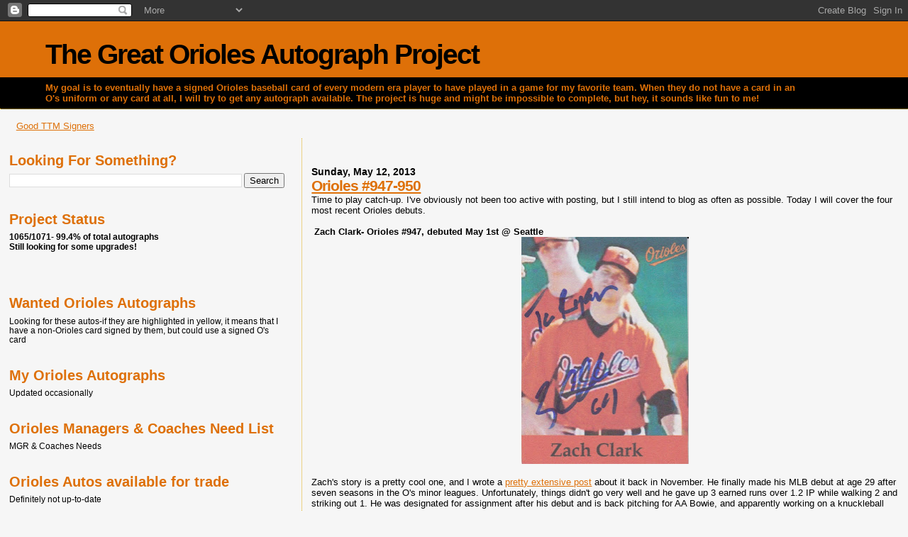

--- FILE ---
content_type: text/html; charset=UTF-8
request_url: https://greatoriolesautographproject.blogspot.com/2013/05/
body_size: 35926
content:
<!DOCTYPE html>
<html dir='ltr'>
<head>
<link href='https://www.blogger.com/static/v1/widgets/2944754296-widget_css_bundle.css' rel='stylesheet' type='text/css'/>
<meta content='text/html; charset=UTF-8' http-equiv='Content-Type'/>
<meta content='blogger' name='generator'/>
<link href='https://greatoriolesautographproject.blogspot.com/favicon.ico' rel='icon' type='image/x-icon'/>
<link href='http://greatoriolesautographproject.blogspot.com/2013/05/' rel='canonical'/>
<link rel="alternate" type="application/atom+xml" title="The Great Orioles Autograph Project - Atom" href="https://greatoriolesautographproject.blogspot.com/feeds/posts/default" />
<link rel="alternate" type="application/rss+xml" title="The Great Orioles Autograph Project - RSS" href="https://greatoriolesautographproject.blogspot.com/feeds/posts/default?alt=rss" />
<link rel="service.post" type="application/atom+xml" title="The Great Orioles Autograph Project - Atom" href="https://www.blogger.com/feeds/43311001605270930/posts/default" />
<!--Can't find substitution for tag [blog.ieCssRetrofitLinks]-->
<meta content='http://greatoriolesautographproject.blogspot.com/2013/05/' property='og:url'/>
<meta content='The Great Orioles Autograph Project' property='og:title'/>
<meta content='My goal is to eventually have a signed Orioles baseball card of every modern era player to have played in a game for my favorite team.  When they do not have a card in an O&#39;s uniform or any card at all, I will try to get any autograph available.  The project is huge and might be impossible to complete, but hey, it sounds like fun to me!' property='og:description'/>
<title>The Great Orioles Autograph Project: May 2013</title>
<style id='page-skin-1' type='text/css'><!--
/*
* Blogger Template Style
*
* Sand Dollar
* by Jason Sutter
* Updated by Blogger Team
*/
body {
margin:0px;
padding:0px;
background:#f6f6f6;
color:#000000;
font-size: small;
}
#outer-wrapper {
font:normal normal 100% 'Trebuchet MS',Trebuchet,Verdana,Sans-Serif;
}
a {
color:#DE7008;
}
a:hover {
color:#DE7008;
}
a img {
border-width: 0;
}
#content-wrapper {
padding-top: 0;
padding-right: 1em;
padding-bottom: 0;
padding-left: 1em;
}
@media all  {
div#main {
float:right;
width:66%;
padding-top:30px;
padding-right:0;
padding-bottom:10px;
padding-left:1em;
border-left:dotted 1px #e0ad12;
word-wrap: break-word; /* fix for long text breaking sidebar float in IE */
overflow: hidden;     /* fix for long non-text content breaking IE sidebar float */
}
div#sidebar {
margin-top:20px;
margin-right:0px;
margin-bottom:0px;
margin-left:0;
padding:0px;
text-align:left;
float: left;
width: 31%;
word-wrap: break-word; /* fix for long text breaking sidebar float in IE */
overflow: hidden;     /* fix for long non-text content breaking IE sidebar float */
}
}
@media handheld  {
div#main {
float:none;
width:90%;
}
div#sidebar {
padding-top:30px;
padding-right:7%;
padding-bottom:10px;
padding-left:3%;
}
}
#header {
padding-top:0px;
padding-right:0px;
padding-bottom:0px;
padding-left:0px;
margin-top:0px;
margin-right:0px;
margin-bottom:0px;
margin-left:0px;
border-bottom:dotted 1px #e0ad12;
background:#000000;
}
h1 a:link  {
text-decoration:none;
color:#000000
}
h1 a:visited  {
text-decoration:none;
color:#000000
}
h1,h2,h3 {
margin: 0;
}
h1 {
padding-top:25px;
padding-right:0px;
padding-bottom:10px;
padding-left:5%;
color:#000000;
background:#DE7008;
font:normal bold 300% Verdana,Sans-Serif;
letter-spacing:-2px;
}
h3.post-title {
color:#DE7008;
font:normal bold 160% Verdana,Sans-Serif;
letter-spacing:-1px;
}
h3.post-title a,
h3.post-title a:visited {
color: #DE7008;
}
h2.date-header  {
margin-top:10px;
margin-right:0px;
margin-bottom:0px;
margin-left:0px;
color:#000000;
font: normal bold 105% 'Trebuchet MS',Trebuchet,Verdana,Sans-serif;
}
h4 {
color:#aa0033;
}
#sidebar h2 {
color:#DE7008;
margin:0px;
padding:0px;
font:normal bold 160% Verdana,Sans-serif;
}
#sidebar .widget {
margin-top:0px;
margin-right:0px;
margin-bottom:33px;
margin-left:0px;
padding-top:0px;
padding-right:0px;
padding-bottom:0px;
padding-left:0px;
font-size:95%;
}
#sidebar ul {
list-style-type:none;
padding-left: 0;
margin-top: 0;
}
#sidebar li {
margin-top:0px;
margin-right:0px;
margin-bottom:0px;
margin-left:0px;
padding-top:0px;
padding-right:0px;
padding-bottom:0px;
padding-left:0px;
list-style-type:none;
font-size:95%;
}
.description {
padding:0px;
margin-top:7px;
margin-right:12%;
margin-bottom:7px;
margin-left:5%;
color:#DE7008;
background:transparent;
font:bold 100% Verdana,Sans-Serif;
}
.post {
margin-top:0px;
margin-right:0px;
margin-bottom:30px;
margin-left:0px;
}
.post strong {
color:#000000;
font-weight:bold;
}
pre,code {
color:#000000;
}
strike {
color:#000000;
}
.post-footer  {
padding:0px;
margin:0px;
color:#444444;
font-size:80%;
}
.post-footer a {
border:none;
color:#968a0a;
text-decoration:none;
}
.post-footer a:hover {
text-decoration:underline;
}
#comments {
padding:0px;
font-size:110%;
font-weight:bold;
}
.comment-author {
margin-top: 10px;
}
.comment-body {
font-size:100%;
font-weight:normal;
color:black;
}
.comment-footer {
padding-bottom:20px;
color:#444444;
font-size:80%;
font-weight:normal;
display:inline;
margin-right:10px
}
.deleted-comment  {
font-style:italic;
color:gray;
}
.comment-link  {
margin-left:.6em;
}
.profile-textblock {
clear: both;
margin-left: 0;
}
.profile-img {
float: left;
margin-top: 0;
margin-right: 5px;
margin-bottom: 5px;
margin-left: 0;
border: 2px solid #DE7008;
}
#sidebar a:link  {
color:#000000;
text-decoration:none;
}
#sidebar a:active  {
color:#ff0000;
text-decoration:none;
}
#sidebar a:visited  {
color:sidebarlinkcolor;
text-decoration:none;
}
#sidebar a:hover {
color:#DE7008;
text-decoration:none;
}
.feed-links {
clear: both;
line-height: 2.5em;
}
#blog-pager-newer-link {
float: left;
}
#blog-pager-older-link {
float: right;
}
#blog-pager {
text-align: center;
}
.clear {
clear: both;
}
.widget-content {
margin-top: 0.5em;
}
/** Tweaks for layout editor preview */
body#layout #outer-wrapper {
margin-top: 0;
}
body#layout #main,
body#layout #sidebar {
margin-top: 10px;
padding-top: 0;
}

--></style>
<link href='https://www.blogger.com/dyn-css/authorization.css?targetBlogID=43311001605270930&amp;zx=d8f7f655-de10-4ed8-8f18-d0a9b26661e7' media='none' onload='if(media!=&#39;all&#39;)media=&#39;all&#39;' rel='stylesheet'/><noscript><link href='https://www.blogger.com/dyn-css/authorization.css?targetBlogID=43311001605270930&amp;zx=d8f7f655-de10-4ed8-8f18-d0a9b26661e7' rel='stylesheet'/></noscript>
<meta name='google-adsense-platform-account' content='ca-host-pub-1556223355139109'/>
<meta name='google-adsense-platform-domain' content='blogspot.com'/>

<!-- data-ad-client=ca-pub-7880918438890488 -->

</head>
<body>
<div class='navbar section' id='navbar'><div class='widget Navbar' data-version='1' id='Navbar1'><script type="text/javascript">
    function setAttributeOnload(object, attribute, val) {
      if(window.addEventListener) {
        window.addEventListener('load',
          function(){ object[attribute] = val; }, false);
      } else {
        window.attachEvent('onload', function(){ object[attribute] = val; });
      }
    }
  </script>
<div id="navbar-iframe-container"></div>
<script type="text/javascript" src="https://apis.google.com/js/platform.js"></script>
<script type="text/javascript">
      gapi.load("gapi.iframes:gapi.iframes.style.bubble", function() {
        if (gapi.iframes && gapi.iframes.getContext) {
          gapi.iframes.getContext().openChild({
              url: 'https://www.blogger.com/navbar/43311001605270930?origin\x3dhttps://greatoriolesautographproject.blogspot.com',
              where: document.getElementById("navbar-iframe-container"),
              id: "navbar-iframe"
          });
        }
      });
    </script><script type="text/javascript">
(function() {
var script = document.createElement('script');
script.type = 'text/javascript';
script.src = '//pagead2.googlesyndication.com/pagead/js/google_top_exp.js';
var head = document.getElementsByTagName('head')[0];
if (head) {
head.appendChild(script);
}})();
</script>
</div></div>
<div id='outer-wrapper'><div id='wrap2'>
<!-- skip links for text browsers -->
<span id='skiplinks' style='display:none;'>
<a href='#main'>skip to main </a> |
      <a href='#sidebar'>skip to sidebar</a>
</span>
<div id='header-wrapper'>
<div class='header section' id='header'><div class='widget Header' data-version='1' id='Header1'>
<div id='header-inner'>
<div class='titlewrapper'>
<h1 class='title'>
<a href='https://greatoriolesautographproject.blogspot.com/'>
The Great Orioles Autograph Project
</a>
</h1>
</div>
<div class='descriptionwrapper'>
<p class='description'><span>My goal is to eventually have a signed Orioles baseball card of every modern era player to have played in a game for my favorite team.  When they do not have a card in an O's uniform or any card at all, I will try to get any autograph available.  The project is huge and might be impossible to complete, but hey, it sounds like fun to me!</span></p>
</div>
</div>
</div></div>
</div>
<div id='content-wrapper'>
<div id='crosscol-wrapper' style='text-align:center'>
<div class='crosscol section' id='crosscol'><div class='widget PageList' data-version='1' id='PageList1'>
<h2>Pages</h2>
<div class='widget-content'>
<ul>
<li>
<a href='https://greatoriolesautographproject.blogspot.com/p/good-ttm-signers.html'>Good TTM Signers</a>
</li>
</ul>
<div class='clear'></div>
</div>
</div></div>
</div>
<div id='main-wrapper'>
<div class='main section' id='main'><div class='widget Blog' data-version='1' id='Blog1'>
<div class='blog-posts hfeed'>

          <div class="date-outer">
        
<h2 class='date-header'><span>Sunday, May 12, 2013</span></h2>

          <div class="date-posts">
        
<div class='post-outer'>
<div class='post hentry uncustomized-post-template' itemprop='blogPost' itemscope='itemscope' itemtype='http://schema.org/BlogPosting'>
<meta content='https://blogger.googleusercontent.com/img/b/R29vZ2xl/AVvXsEgukO7vf_b52pPmQOJm5oB9_NWq1cfHrpUMx8c1FB8EbZzB9jy8x3LyNErjwE6NYS5u02zOIcZMIqh50TFPmFoJJP03_9LA8vG1YtjaqAoq7B7GidwsXcMCd_de9G_8cN32GAnlANvIL0I/s320/Clark,+Zach+OM+pers.jpg' itemprop='image_url'/>
<meta content='43311001605270930' itemprop='blogId'/>
<meta content='4772162156875923575' itemprop='postId'/>
<a name='4772162156875923575'></a>
<h3 class='post-title entry-title' itemprop='name'>
<a href='https://greatoriolesautographproject.blogspot.com/2013/05/orioles-947-950.html'>Orioles #947-950</a>
</h3>
<div class='post-header'>
<div class='post-header-line-1'></div>
</div>
<div class='post-body entry-content' id='post-body-4772162156875923575' itemprop='description articleBody'>
Time to play catch-up. I've obviously not been too active with posting, but I still intend to blog as often as possible. Today I will cover the four most recent Orioles debuts.<br />
<br />
<b>&nbsp;Zach Clark- Orioles #947, debuted May 1st @ Seattle</b><br />
<div class="separator" style="clear: both; text-align: center;">
<a href="https://blogger.googleusercontent.com/img/b/R29vZ2xl/AVvXsEgukO7vf_b52pPmQOJm5oB9_NWq1cfHrpUMx8c1FB8EbZzB9jy8x3LyNErjwE6NYS5u02zOIcZMIqh50TFPmFoJJP03_9LA8vG1YtjaqAoq7B7GidwsXcMCd_de9G_8cN32GAnlANvIL0I/s1600/Clark,+Zach+OM+pers.jpg" imageanchor="1" style="margin-left: 1em; margin-right: 1em;"><img border="0" height="320" src="https://blogger.googleusercontent.com/img/b/R29vZ2xl/AVvXsEgukO7vf_b52pPmQOJm5oB9_NWq1cfHrpUMx8c1FB8EbZzB9jy8x3LyNErjwE6NYS5u02zOIcZMIqh50TFPmFoJJP03_9LA8vG1YtjaqAoq7B7GidwsXcMCd_de9G_8cN32GAnlANvIL0I/s320/Clark,+Zach+OM+pers.jpg" width="236" /></a></div>
<div class="separator" style="clear: both; text-align: center;">
<br /></div>
<div class="separator" style="clear: both; text-align: left;">
Zach's story is a pretty cool one, and I wrote a <a href="http://greatoriolesautographproject.blogspot.com/2012/11/congratulations-zach-clark.html">pretty extensive post</a> about it back in November. He finally made his MLB debut at age 29 after seven seasons in the O's minor leagues. Unfortunately, things didn't go very well and he gave up 3 earned runs over 1.2 IP while walking 2 and striking out 1. He was designated for assignment after his debut and is back pitching for AA Bowie, and apparently working on a knuckleball with HOFer Phil Niekro.&nbsp;</div>
<div class="separator" style="clear: both; text-align: left;">
<br /></div>
<div class="separator" style="clear: both; text-align: left;">
<br /></div>
<div class="separator" style="clear: both; text-align: left;">
<b>Chris Snyder- Oriole #948- debuted May 3rd @ Angels</b></div>
<div class="separator" style="clear: both; text-align: left;">
<br /></div>
<div class="separator" style="clear: both; text-align: left;">
Snyder starts an unfortunate streak of new Orioles whose autographs I do not currently have. These guys were all added to the organization after my Spring Training trip, so I've had very few chances to get them to sign anything for me. Chris is serving as the O's backup catcher while Taylor Teagarden is on the DL.</div>
<div class="separator" style="clear: both; text-align: left;">
<br /></div>
<div class="separator" style="clear: both; text-align: left;">
<br /></div>
<div class="separator" style="clear: both; text-align: left;">
<b>Freddy Garcia- Oriole #949- debuted May 4th @ Angels</b></div>
<div class="separator" style="clear: both; text-align: left;">
<br /></div>
<div class="separator" style="clear: both; text-align: left;">
Freddy is currently the O's fifth starter, and is the first guy to have any sort of success this season in that role. He is 0-1 with a respectable 4.26 ERA through two starts, and will likely remain in the rotation for the foreseeable future.&nbsp;</div>
<div class="separator" style="clear: both; text-align: left;">
<br /></div>
<div class="separator" style="clear: both; text-align: left;">
<br /></div>
<div class="separator" style="clear: both; text-align: left;">
<b>Alex Burnett- Oriole #950- debuted May 9th vs Royals</b></div>
<div class="separator" style="clear: both; text-align: left;">
<br /></div>
<div class="separator" style="clear: both; text-align: left;">
I was at Alex's debut, and he pitched a scoreless inning, giving up one hit and striking out one. It was his second call-up to the O's and it seems like he might get a lot of travel time between AAA Norfolk and Baltimore this year.&nbsp;</div>
<div class="separator" style="clear: both; text-align: left;">
<br /></div>
<div class="separator" style="clear: both; text-align: left;">
This is a bit premature, but today the Orioles recalled relief pitcher Mike Belfiore to the team, so when/if he gets into a game, he would become Oriole #951. And I do actually have some signed cards of his, so I would happily be able to add him to my have list. Enough of this adding players to my need list.&nbsp;</div>
<div class="separator" style="clear: both; text-align: center;">
<br /></div>
<div class="separator" style="clear: both; text-align: center;">
<a href="https://blogger.googleusercontent.com/img/b/R29vZ2xl/AVvXsEg4RDRZNJxIwrFSv4U0Y0B0298yXvYQ4NIwfHCbpQ7Flc2tSXjan6IIEW74x839VWcwPTBa7xWNKD1VVsgD7p-VowkxZVUx7PQW_lA7h05VnUU9LvMEF87TCEKmtOH5JQ_dgeKnfoHfWug/s1600/Belfiore,+Mike+OM+pers.jpg" imageanchor="1" style="margin-left: 1em; margin-right: 1em;"><img border="0" height="320" src="https://blogger.googleusercontent.com/img/b/R29vZ2xl/AVvXsEg4RDRZNJxIwrFSv4U0Y0B0298yXvYQ4NIwfHCbpQ7Flc2tSXjan6IIEW74x839VWcwPTBa7xWNKD1VVsgD7p-VowkxZVUx7PQW_lA7h05VnUU9LvMEF87TCEKmtOH5JQ_dgeKnfoHfWug/s320/Belfiore,+Mike+OM+pers.jpg" width="236" /></a></div>
<br />
<div style='clear: both;'></div>
</div>
<div class='post-footer'>
<div class='post-footer-line post-footer-line-1'>
<span class='post-author vcard'>
</span>
<span class='post-timestamp'>
</span>
<span class='post-comment-link'>
<a class='comment-link' href='https://www.blogger.com/comment/fullpage/post/43311001605270930/4772162156875923575' onclick='javascript:window.open(this.href, "bloggerPopup", "toolbar=0,location=0,statusbar=1,menubar=0,scrollbars=yes,width=640,height=500"); return false;'>
1 comment:
  </a>
</span>
<span class='post-icons'>
<span class='item-action'>
<a href='https://www.blogger.com/email-post/43311001605270930/4772162156875923575' title='Email Post'>
<img alt='' class='icon-action' height='13' src='https://resources.blogblog.com/img/icon18_email.gif' width='18'/>
</a>
</span>
<span class='item-control blog-admin pid-504284258'>
<a href='https://www.blogger.com/post-edit.g?blogID=43311001605270930&postID=4772162156875923575&from=pencil' title='Edit Post'>
<img alt='' class='icon-action' height='18' src='https://resources.blogblog.com/img/icon18_edit_allbkg.gif' width='18'/>
</a>
</span>
</span>
<div class='post-share-buttons goog-inline-block'>
<a class='goog-inline-block share-button sb-email' href='https://www.blogger.com/share-post.g?blogID=43311001605270930&postID=4772162156875923575&target=email' target='_blank' title='Email This'><span class='share-button-link-text'>Email This</span></a><a class='goog-inline-block share-button sb-blog' href='https://www.blogger.com/share-post.g?blogID=43311001605270930&postID=4772162156875923575&target=blog' onclick='window.open(this.href, "_blank", "height=270,width=475"); return false;' target='_blank' title='BlogThis!'><span class='share-button-link-text'>BlogThis!</span></a><a class='goog-inline-block share-button sb-twitter' href='https://www.blogger.com/share-post.g?blogID=43311001605270930&postID=4772162156875923575&target=twitter' target='_blank' title='Share to X'><span class='share-button-link-text'>Share to X</span></a><a class='goog-inline-block share-button sb-facebook' href='https://www.blogger.com/share-post.g?blogID=43311001605270930&postID=4772162156875923575&target=facebook' onclick='window.open(this.href, "_blank", "height=430,width=640"); return false;' target='_blank' title='Share to Facebook'><span class='share-button-link-text'>Share to Facebook</span></a><a class='goog-inline-block share-button sb-pinterest' href='https://www.blogger.com/share-post.g?blogID=43311001605270930&postID=4772162156875923575&target=pinterest' target='_blank' title='Share to Pinterest'><span class='share-button-link-text'>Share to Pinterest</span></a>
</div>
</div>
<div class='post-footer-line post-footer-line-2'>
<span class='post-labels'>
Labels:
<a href='https://greatoriolesautographproject.blogspot.com/search/label/Alex%20Burnett' rel='tag'>Alex Burnett</a>,
<a href='https://greatoriolesautographproject.blogspot.com/search/label/Chris%20Snyder' rel='tag'>Chris Snyder</a>,
<a href='https://greatoriolesautographproject.blogspot.com/search/label/Freddy%20Garcia' rel='tag'>Freddy Garcia</a>,
<a href='https://greatoriolesautographproject.blogspot.com/search/label/Mike%20Belfiore' rel='tag'>Mike Belfiore</a>,
<a href='https://greatoriolesautographproject.blogspot.com/search/label/Orange%20Uni%27s' rel='tag'>Orange Uni&#39;s</a>,
<a href='https://greatoriolesautographproject.blogspot.com/search/label/Orioles%20Debut' rel='tag'>Orioles Debut</a>,
<a href='https://greatoriolesautographproject.blogspot.com/search/label/To%20Ryan' rel='tag'>To Ryan</a>,
<a href='https://greatoriolesautographproject.blogspot.com/search/label/Zach%20Clark' rel='tag'>Zach Clark</a>
</span>
</div>
<div class='post-footer-line post-footer-line-3'>
<span class='post-location'>
</span>
</div>
</div>
</div>
</div>
<div class='inline-ad'>
<script type="text/javascript"><!--
google_ad_client="pub-7880918438890488";
google_ad_host="pub-1556223355139109";
google_ad_width=300;
google_ad_height=250;
google_ad_format="300x250_as";
google_ad_type="text_image";
google_ad_host_channel="0001";
google_color_border="F6F6F6";
google_color_bg="F6F6F6";
google_color_link="DE7008";
google_color_url="000000";
google_color_text="000000";
//--></script>
<script type="text/javascript" src="//pagead2.googlesyndication.com/pagead/show_ads.js">
</script>
</div>

        </div></div>
      
</div>
<div class='blog-pager' id='blog-pager'>
<span id='blog-pager-newer-link'>
<a class='blog-pager-newer-link' href='https://greatoriolesautographproject.blogspot.com/search?updated-max=2013-08-23T18:05:00-04:00&amp;max-results=12&amp;reverse-paginate=true' id='Blog1_blog-pager-newer-link' title='Newer Posts'>Newer Posts</a>
</span>
<span id='blog-pager-older-link'>
<a class='blog-pager-older-link' href='https://greatoriolesautographproject.blogspot.com/search?updated-max=2013-05-12T17:07:00-04:00&amp;max-results=12' id='Blog1_blog-pager-older-link' title='Older Posts'>Older Posts</a>
</span>
<a class='home-link' href='https://greatoriolesautographproject.blogspot.com/'>Home</a>
</div>
<div class='clear'></div>
<div class='blog-feeds'>
<div class='feed-links'>
Subscribe to:
<a class='feed-link' href='https://greatoriolesautographproject.blogspot.com/feeds/posts/default' target='_blank' type='application/atom+xml'>Comments (Atom)</a>
</div>
</div>
</div></div>
</div>
<div id='sidebar-wrapper'>
<div class='sidebar section' id='sidebar'><div class='widget BlogSearch' data-version='1' id='BlogSearch1'>
<h2 class='title'>Looking For Something?</h2>
<div class='widget-content'>
<div id='BlogSearch1_form'>
<form action='https://greatoriolesautographproject.blogspot.com/search' class='gsc-search-box' target='_top'>
<table cellpadding='0' cellspacing='0' class='gsc-search-box'>
<tbody>
<tr>
<td class='gsc-input'>
<input autocomplete='off' class='gsc-input' name='q' size='10' title='search' type='text' value=''/>
</td>
<td class='gsc-search-button'>
<input class='gsc-search-button' title='search' type='submit' value='Search'/>
</td>
</tr>
</tbody>
</table>
</form>
</div>
</div>
<div class='clear'></div>
</div><div class='widget Text' data-version='1' id='Text2'>
<h2 class='title'>Project Status</h2>
<div class='widget-content'>
<span style="font-weight: bold;">1065/1071- 99.4</span><span style="font-weight: bold;font-size:100%;">%</span><span =""  style="font-size:100%;"> </span><span style="font-weight: bold;font-size:100%;">of total autographs</span><div><div><b>Still looking for some upgrades!<br /></b><div style="font-weight: normal;"><b><br /></b><br /></div></div></div>
</div>
<div class='clear'></div>
</div><div class='widget LinkList' data-version='1' id='LinkList1'>
<h2>Wanted Orioles Autographs</h2>
<div class='widget-content'>
<ul>
<li><a href='http://spreadsheets.google.com/ccc?key=paNU9tn8X0ZipQncuOvBuCQ&hl=en'>Looking for these autos-if they are highlighted in yellow, it means that I have a non-Orioles card signed by them, but could use a signed O's card</a></li>
</ul>
<div class='clear'></div>
</div>
</div><div class='widget LinkList' data-version='1' id='LinkList3'>
<h2>My Orioles Autographs</h2>
<div class='widget-content'>
<ul>
<li><a href='http://spreadsheets.google.com/pub?key=ruOf2b9zI7fgib1pgE7c4cQ&output=html'>Updated occasionally</a></li>
</ul>
<div class='clear'></div>
</div>
</div><div class='widget LinkList' data-version='1' id='LinkList5'>
<h2>Orioles Managers &amp; Coaches Need List</h2>
<div class='widget-content'>
<ul>
<li><a href='https://spreadsheets.google.com/spreadsheet/ccc?key=0AliGqxTLJhqqdHo1dmY0aExfT1V0S25OQnpsZHVjUFE&hl=en_US&authkey=CKqKtbsH'>MGR & Coaches Needs</a></li>
</ul>
<div class='clear'></div>
</div>
</div><div class='widget LinkList' data-version='1' id='LinkList2'>
<h2>Orioles Autos available for trade</h2>
<div class='widget-content'>
<ul>
<li><a href='http://spreadsheets.google.com/ccc?key=paNU9tn8X0Zj3s_m1f3Q3AQ&hl=en'>Definitely not up-to-date</a></li>
</ul>
<div class='clear'></div>
</div>
</div><div class='widget AdSense' data-version='1' id='AdSense1'>
<div class='widget-content'>
<script type="text/javascript"><!--
google_ad_client="pub-7880918438890488";
google_ad_host="pub-1556223355139109";
google_alternate_ad_url="http://img2.blogblog.com/img/blogger_ad.html";
google_ad_width=200;
google_ad_height=200;
google_ad_format="200x200_as";
google_ad_type="text_image";
google_ad_host_channel="0001";
google_color_border="F6F6F6";
google_color_bg="F6F6F6";
google_color_link="DE7008";
google_color_url="000000";
google_color_text="000000";
//--></script>
<script type="text/javascript" src="//pagead2.googlesyndication.com/pagead/show_ads.js">
</script>
<div class='clear'></div>
</div>
</div><div class='widget Profile' data-version='1' id='Profile1'>
<h2>The Oriole Way</h2>
<div class='widget-content'>
<a href='https://www.blogger.com/profile/06085728385152662466'><img alt='My photo' class='profile-img' height='80' src='//blogger.googleusercontent.com/img/b/R29vZ2xl/AVvXsEgsmD_EOAvDHLhFcps1g0iS-Mnh-q0BuBIAXBkKSjeG82ANrdo2R142e3pBSY7qZIt0t5-ENOWRnbrteOjvQAvIxNZkEsJhbDbZ1S7KJWccbTZjBELPy7wFJt6IZ7XKZMc/s1600/me%2Bbatting%2Bon%2Bthe%2Bfield.jpg' width='60'/></a>
<dl class='profile-datablock'>
<dt class='profile-data'>
<a class='profile-name-link g-profile' href='https://www.blogger.com/profile/06085728385152662466' rel='author' style='background-image: url(//www.blogger.com/img/logo-16.png);'>
Orioles Magic
</a>
</dt>
<dd class='profile-data'>Baltimore, MD, United States</dd>
<dd class='profile-textblock'>I'm a huge O's fan and make it to as many games as possible every year.  I also like to do baseball related travel and try to see a new stadium every year.  You can also find me at Bowie Baysox and Frederick Keys games over the summer.

You can reach me for questions or trades at salsmanado at gmail dot com</dd>
</dl>
<a class='profile-link' href='https://www.blogger.com/profile/06085728385152662466' rel='author'>View my complete profile</a>
<div class='clear'></div>
</div>
</div><div class='widget BlogArchive' data-version='1' id='BlogArchive1'>
<h2>Blog Archive</h2>
<div class='widget-content'>
<div id='ArchiveList'>
<div id='BlogArchive1_ArchiveList'>
<ul class='hierarchy'>
<li class='archivedate collapsed'>
<a class='toggle' href='javascript:void(0)'>
<span class='zippy'>

        &#9658;&#160;
      
</span>
</a>
<a class='post-count-link' href='https://greatoriolesautographproject.blogspot.com/2018/'>
2018
</a>
<span class='post-count' dir='ltr'>(4)</span>
<ul class='hierarchy'>
<li class='archivedate collapsed'>
<a class='toggle' href='javascript:void(0)'>
<span class='zippy'>

        &#9658;&#160;
      
</span>
</a>
<a class='post-count-link' href='https://greatoriolesautographproject.blogspot.com/2018/08/'>
August
</a>
<span class='post-count' dir='ltr'>(1)</span>
</li>
</ul>
<ul class='hierarchy'>
<li class='archivedate collapsed'>
<a class='toggle' href='javascript:void(0)'>
<span class='zippy'>

        &#9658;&#160;
      
</span>
</a>
<a class='post-count-link' href='https://greatoriolesautographproject.blogspot.com/2018/06/'>
June
</a>
<span class='post-count' dir='ltr'>(3)</span>
</li>
</ul>
</li>
</ul>
<ul class='hierarchy'>
<li class='archivedate collapsed'>
<a class='toggle' href='javascript:void(0)'>
<span class='zippy'>

        &#9658;&#160;
      
</span>
</a>
<a class='post-count-link' href='https://greatoriolesautographproject.blogspot.com/2017/'>
2017
</a>
<span class='post-count' dir='ltr'>(12)</span>
<ul class='hierarchy'>
<li class='archivedate collapsed'>
<a class='toggle' href='javascript:void(0)'>
<span class='zippy'>

        &#9658;&#160;
      
</span>
</a>
<a class='post-count-link' href='https://greatoriolesautographproject.blogspot.com/2017/05/'>
May
</a>
<span class='post-count' dir='ltr'>(9)</span>
</li>
</ul>
<ul class='hierarchy'>
<li class='archivedate collapsed'>
<a class='toggle' href='javascript:void(0)'>
<span class='zippy'>

        &#9658;&#160;
      
</span>
</a>
<a class='post-count-link' href='https://greatoriolesautographproject.blogspot.com/2017/04/'>
April
</a>
<span class='post-count' dir='ltr'>(2)</span>
</li>
</ul>
<ul class='hierarchy'>
<li class='archivedate collapsed'>
<a class='toggle' href='javascript:void(0)'>
<span class='zippy'>

        &#9658;&#160;
      
</span>
</a>
<a class='post-count-link' href='https://greatoriolesautographproject.blogspot.com/2017/03/'>
March
</a>
<span class='post-count' dir='ltr'>(1)</span>
</li>
</ul>
</li>
</ul>
<ul class='hierarchy'>
<li class='archivedate collapsed'>
<a class='toggle' href='javascript:void(0)'>
<span class='zippy'>

        &#9658;&#160;
      
</span>
</a>
<a class='post-count-link' href='https://greatoriolesautographproject.blogspot.com/2016/'>
2016
</a>
<span class='post-count' dir='ltr'>(24)</span>
<ul class='hierarchy'>
<li class='archivedate collapsed'>
<a class='toggle' href='javascript:void(0)'>
<span class='zippy'>

        &#9658;&#160;
      
</span>
</a>
<a class='post-count-link' href='https://greatoriolesautographproject.blogspot.com/2016/12/'>
December
</a>
<span class='post-count' dir='ltr'>(1)</span>
</li>
</ul>
<ul class='hierarchy'>
<li class='archivedate collapsed'>
<a class='toggle' href='javascript:void(0)'>
<span class='zippy'>

        &#9658;&#160;
      
</span>
</a>
<a class='post-count-link' href='https://greatoriolesautographproject.blogspot.com/2016/09/'>
September
</a>
<span class='post-count' dir='ltr'>(1)</span>
</li>
</ul>
<ul class='hierarchy'>
<li class='archivedate collapsed'>
<a class='toggle' href='javascript:void(0)'>
<span class='zippy'>

        &#9658;&#160;
      
</span>
</a>
<a class='post-count-link' href='https://greatoriolesautographproject.blogspot.com/2016/08/'>
August
</a>
<span class='post-count' dir='ltr'>(2)</span>
</li>
</ul>
<ul class='hierarchy'>
<li class='archivedate collapsed'>
<a class='toggle' href='javascript:void(0)'>
<span class='zippy'>

        &#9658;&#160;
      
</span>
</a>
<a class='post-count-link' href='https://greatoriolesautographproject.blogspot.com/2016/07/'>
July
</a>
<span class='post-count' dir='ltr'>(2)</span>
</li>
</ul>
<ul class='hierarchy'>
<li class='archivedate collapsed'>
<a class='toggle' href='javascript:void(0)'>
<span class='zippy'>

        &#9658;&#160;
      
</span>
</a>
<a class='post-count-link' href='https://greatoriolesautographproject.blogspot.com/2016/06/'>
June
</a>
<span class='post-count' dir='ltr'>(3)</span>
</li>
</ul>
<ul class='hierarchy'>
<li class='archivedate collapsed'>
<a class='toggle' href='javascript:void(0)'>
<span class='zippy'>

        &#9658;&#160;
      
</span>
</a>
<a class='post-count-link' href='https://greatoriolesautographproject.blogspot.com/2016/05/'>
May
</a>
<span class='post-count' dir='ltr'>(1)</span>
</li>
</ul>
<ul class='hierarchy'>
<li class='archivedate collapsed'>
<a class='toggle' href='javascript:void(0)'>
<span class='zippy'>

        &#9658;&#160;
      
</span>
</a>
<a class='post-count-link' href='https://greatoriolesautographproject.blogspot.com/2016/04/'>
April
</a>
<span class='post-count' dir='ltr'>(7)</span>
</li>
</ul>
<ul class='hierarchy'>
<li class='archivedate collapsed'>
<a class='toggle' href='javascript:void(0)'>
<span class='zippy'>

        &#9658;&#160;
      
</span>
</a>
<a class='post-count-link' href='https://greatoriolesautographproject.blogspot.com/2016/03/'>
March
</a>
<span class='post-count' dir='ltr'>(7)</span>
</li>
</ul>
</li>
</ul>
<ul class='hierarchy'>
<li class='archivedate collapsed'>
<a class='toggle' href='javascript:void(0)'>
<span class='zippy'>

        &#9658;&#160;
      
</span>
</a>
<a class='post-count-link' href='https://greatoriolesautographproject.blogspot.com/2015/'>
2015
</a>
<span class='post-count' dir='ltr'>(28)</span>
<ul class='hierarchy'>
<li class='archivedate collapsed'>
<a class='toggle' href='javascript:void(0)'>
<span class='zippy'>

        &#9658;&#160;
      
</span>
</a>
<a class='post-count-link' href='https://greatoriolesautographproject.blogspot.com/2015/09/'>
September
</a>
<span class='post-count' dir='ltr'>(1)</span>
</li>
</ul>
<ul class='hierarchy'>
<li class='archivedate collapsed'>
<a class='toggle' href='javascript:void(0)'>
<span class='zippy'>

        &#9658;&#160;
      
</span>
</a>
<a class='post-count-link' href='https://greatoriolesautographproject.blogspot.com/2015/08/'>
August
</a>
<span class='post-count' dir='ltr'>(4)</span>
</li>
</ul>
<ul class='hierarchy'>
<li class='archivedate collapsed'>
<a class='toggle' href='javascript:void(0)'>
<span class='zippy'>

        &#9658;&#160;
      
</span>
</a>
<a class='post-count-link' href='https://greatoriolesautographproject.blogspot.com/2015/07/'>
July
</a>
<span class='post-count' dir='ltr'>(1)</span>
</li>
</ul>
<ul class='hierarchy'>
<li class='archivedate collapsed'>
<a class='toggle' href='javascript:void(0)'>
<span class='zippy'>

        &#9658;&#160;
      
</span>
</a>
<a class='post-count-link' href='https://greatoriolesautographproject.blogspot.com/2015/06/'>
June
</a>
<span class='post-count' dir='ltr'>(4)</span>
</li>
</ul>
<ul class='hierarchy'>
<li class='archivedate collapsed'>
<a class='toggle' href='javascript:void(0)'>
<span class='zippy'>

        &#9658;&#160;
      
</span>
</a>
<a class='post-count-link' href='https://greatoriolesautographproject.blogspot.com/2015/05/'>
May
</a>
<span class='post-count' dir='ltr'>(6)</span>
</li>
</ul>
<ul class='hierarchy'>
<li class='archivedate collapsed'>
<a class='toggle' href='javascript:void(0)'>
<span class='zippy'>

        &#9658;&#160;
      
</span>
</a>
<a class='post-count-link' href='https://greatoriolesautographproject.blogspot.com/2015/04/'>
April
</a>
<span class='post-count' dir='ltr'>(8)</span>
</li>
</ul>
<ul class='hierarchy'>
<li class='archivedate collapsed'>
<a class='toggle' href='javascript:void(0)'>
<span class='zippy'>

        &#9658;&#160;
      
</span>
</a>
<a class='post-count-link' href='https://greatoriolesautographproject.blogspot.com/2015/03/'>
March
</a>
<span class='post-count' dir='ltr'>(4)</span>
</li>
</ul>
</li>
</ul>
<ul class='hierarchy'>
<li class='archivedate collapsed'>
<a class='toggle' href='javascript:void(0)'>
<span class='zippy'>

        &#9658;&#160;
      
</span>
</a>
<a class='post-count-link' href='https://greatoriolesautographproject.blogspot.com/2014/'>
2014
</a>
<span class='post-count' dir='ltr'>(81)</span>
<ul class='hierarchy'>
<li class='archivedate collapsed'>
<a class='toggle' href='javascript:void(0)'>
<span class='zippy'>

        &#9658;&#160;
      
</span>
</a>
<a class='post-count-link' href='https://greatoriolesautographproject.blogspot.com/2014/12/'>
December
</a>
<span class='post-count' dir='ltr'>(3)</span>
</li>
</ul>
<ul class='hierarchy'>
<li class='archivedate collapsed'>
<a class='toggle' href='javascript:void(0)'>
<span class='zippy'>

        &#9658;&#160;
      
</span>
</a>
<a class='post-count-link' href='https://greatoriolesautographproject.blogspot.com/2014/09/'>
September
</a>
<span class='post-count' dir='ltr'>(3)</span>
</li>
</ul>
<ul class='hierarchy'>
<li class='archivedate collapsed'>
<a class='toggle' href='javascript:void(0)'>
<span class='zippy'>

        &#9658;&#160;
      
</span>
</a>
<a class='post-count-link' href='https://greatoriolesautographproject.blogspot.com/2014/08/'>
August
</a>
<span class='post-count' dir='ltr'>(1)</span>
</li>
</ul>
<ul class='hierarchy'>
<li class='archivedate collapsed'>
<a class='toggle' href='javascript:void(0)'>
<span class='zippy'>

        &#9658;&#160;
      
</span>
</a>
<a class='post-count-link' href='https://greatoriolesautographproject.blogspot.com/2014/07/'>
July
</a>
<span class='post-count' dir='ltr'>(8)</span>
</li>
</ul>
<ul class='hierarchy'>
<li class='archivedate collapsed'>
<a class='toggle' href='javascript:void(0)'>
<span class='zippy'>

        &#9658;&#160;
      
</span>
</a>
<a class='post-count-link' href='https://greatoriolesautographproject.blogspot.com/2014/06/'>
June
</a>
<span class='post-count' dir='ltr'>(11)</span>
</li>
</ul>
<ul class='hierarchy'>
<li class='archivedate collapsed'>
<a class='toggle' href='javascript:void(0)'>
<span class='zippy'>

        &#9658;&#160;
      
</span>
</a>
<a class='post-count-link' href='https://greatoriolesautographproject.blogspot.com/2014/05/'>
May
</a>
<span class='post-count' dir='ltr'>(19)</span>
</li>
</ul>
<ul class='hierarchy'>
<li class='archivedate collapsed'>
<a class='toggle' href='javascript:void(0)'>
<span class='zippy'>

        &#9658;&#160;
      
</span>
</a>
<a class='post-count-link' href='https://greatoriolesautographproject.blogspot.com/2014/04/'>
April
</a>
<span class='post-count' dir='ltr'>(18)</span>
</li>
</ul>
<ul class='hierarchy'>
<li class='archivedate collapsed'>
<a class='toggle' href='javascript:void(0)'>
<span class='zippy'>

        &#9658;&#160;
      
</span>
</a>
<a class='post-count-link' href='https://greatoriolesautographproject.blogspot.com/2014/03/'>
March
</a>
<span class='post-count' dir='ltr'>(8)</span>
</li>
</ul>
<ul class='hierarchy'>
<li class='archivedate collapsed'>
<a class='toggle' href='javascript:void(0)'>
<span class='zippy'>

        &#9658;&#160;
      
</span>
</a>
<a class='post-count-link' href='https://greatoriolesautographproject.blogspot.com/2014/02/'>
February
</a>
<span class='post-count' dir='ltr'>(7)</span>
</li>
</ul>
<ul class='hierarchy'>
<li class='archivedate collapsed'>
<a class='toggle' href='javascript:void(0)'>
<span class='zippy'>

        &#9658;&#160;
      
</span>
</a>
<a class='post-count-link' href='https://greatoriolesautographproject.blogspot.com/2014/01/'>
January
</a>
<span class='post-count' dir='ltr'>(3)</span>
</li>
</ul>
</li>
</ul>
<ul class='hierarchy'>
<li class='archivedate expanded'>
<a class='toggle' href='javascript:void(0)'>
<span class='zippy toggle-open'>

        &#9660;&#160;
      
</span>
</a>
<a class='post-count-link' href='https://greatoriolesautographproject.blogspot.com/2013/'>
2013
</a>
<span class='post-count' dir='ltr'>(60)</span>
<ul class='hierarchy'>
<li class='archivedate collapsed'>
<a class='toggle' href='javascript:void(0)'>
<span class='zippy'>

        &#9658;&#160;
      
</span>
</a>
<a class='post-count-link' href='https://greatoriolesautographproject.blogspot.com/2013/12/'>
December
</a>
<span class='post-count' dir='ltr'>(1)</span>
</li>
</ul>
<ul class='hierarchy'>
<li class='archivedate collapsed'>
<a class='toggle' href='javascript:void(0)'>
<span class='zippy'>

        &#9658;&#160;
      
</span>
</a>
<a class='post-count-link' href='https://greatoriolesautographproject.blogspot.com/2013/11/'>
November
</a>
<span class='post-count' dir='ltr'>(2)</span>
</li>
</ul>
<ul class='hierarchy'>
<li class='archivedate collapsed'>
<a class='toggle' href='javascript:void(0)'>
<span class='zippy'>

        &#9658;&#160;
      
</span>
</a>
<a class='post-count-link' href='https://greatoriolesautographproject.blogspot.com/2013/10/'>
October
</a>
<span class='post-count' dir='ltr'>(3)</span>
</li>
</ul>
<ul class='hierarchy'>
<li class='archivedate collapsed'>
<a class='toggle' href='javascript:void(0)'>
<span class='zippy'>

        &#9658;&#160;
      
</span>
</a>
<a class='post-count-link' href='https://greatoriolesautographproject.blogspot.com/2013/09/'>
September
</a>
<span class='post-count' dir='ltr'>(2)</span>
</li>
</ul>
<ul class='hierarchy'>
<li class='archivedate collapsed'>
<a class='toggle' href='javascript:void(0)'>
<span class='zippy'>

        &#9658;&#160;
      
</span>
</a>
<a class='post-count-link' href='https://greatoriolesautographproject.blogspot.com/2013/08/'>
August
</a>
<span class='post-count' dir='ltr'>(7)</span>
</li>
</ul>
<ul class='hierarchy'>
<li class='archivedate collapsed'>
<a class='toggle' href='javascript:void(0)'>
<span class='zippy'>

        &#9658;&#160;
      
</span>
</a>
<a class='post-count-link' href='https://greatoriolesautographproject.blogspot.com/2013/07/'>
July
</a>
<span class='post-count' dir='ltr'>(2)</span>
</li>
</ul>
<ul class='hierarchy'>
<li class='archivedate collapsed'>
<a class='toggle' href='javascript:void(0)'>
<span class='zippy'>

        &#9658;&#160;
      
</span>
</a>
<a class='post-count-link' href='https://greatoriolesautographproject.blogspot.com/2013/06/'>
June
</a>
<span class='post-count' dir='ltr'>(4)</span>
</li>
</ul>
<ul class='hierarchy'>
<li class='archivedate expanded'>
<a class='toggle' href='javascript:void(0)'>
<span class='zippy toggle-open'>

        &#9660;&#160;
      
</span>
</a>
<a class='post-count-link' href='https://greatoriolesautographproject.blogspot.com/2013/05/'>
May
</a>
<span class='post-count' dir='ltr'>(1)</span>
<ul class='posts'>
<li><a href='https://greatoriolesautographproject.blogspot.com/2013/05/orioles-947-950.html'>Orioles #947-950</a></li>
</ul>
</li>
</ul>
<ul class='hierarchy'>
<li class='archivedate collapsed'>
<a class='toggle' href='javascript:void(0)'>
<span class='zippy'>

        &#9658;&#160;
      
</span>
</a>
<a class='post-count-link' href='https://greatoriolesautographproject.blogspot.com/2013/04/'>
April
</a>
<span class='post-count' dir='ltr'>(9)</span>
</li>
</ul>
<ul class='hierarchy'>
<li class='archivedate collapsed'>
<a class='toggle' href='javascript:void(0)'>
<span class='zippy'>

        &#9658;&#160;
      
</span>
</a>
<a class='post-count-link' href='https://greatoriolesautographproject.blogspot.com/2013/03/'>
March
</a>
<span class='post-count' dir='ltr'>(11)</span>
</li>
</ul>
<ul class='hierarchy'>
<li class='archivedate collapsed'>
<a class='toggle' href='javascript:void(0)'>
<span class='zippy'>

        &#9658;&#160;
      
</span>
</a>
<a class='post-count-link' href='https://greatoriolesautographproject.blogspot.com/2013/02/'>
February
</a>
<span class='post-count' dir='ltr'>(8)</span>
</li>
</ul>
<ul class='hierarchy'>
<li class='archivedate collapsed'>
<a class='toggle' href='javascript:void(0)'>
<span class='zippy'>

        &#9658;&#160;
      
</span>
</a>
<a class='post-count-link' href='https://greatoriolesautographproject.blogspot.com/2013/01/'>
January
</a>
<span class='post-count' dir='ltr'>(10)</span>
</li>
</ul>
</li>
</ul>
<ul class='hierarchy'>
<li class='archivedate collapsed'>
<a class='toggle' href='javascript:void(0)'>
<span class='zippy'>

        &#9658;&#160;
      
</span>
</a>
<a class='post-count-link' href='https://greatoriolesautographproject.blogspot.com/2012/'>
2012
</a>
<span class='post-count' dir='ltr'>(237)</span>
<ul class='hierarchy'>
<li class='archivedate collapsed'>
<a class='toggle' href='javascript:void(0)'>
<span class='zippy'>

        &#9658;&#160;
      
</span>
</a>
<a class='post-count-link' href='https://greatoriolesautographproject.blogspot.com/2012/12/'>
December
</a>
<span class='post-count' dir='ltr'>(8)</span>
</li>
</ul>
<ul class='hierarchy'>
<li class='archivedate collapsed'>
<a class='toggle' href='javascript:void(0)'>
<span class='zippy'>

        &#9658;&#160;
      
</span>
</a>
<a class='post-count-link' href='https://greatoriolesautographproject.blogspot.com/2012/11/'>
November
</a>
<span class='post-count' dir='ltr'>(15)</span>
</li>
</ul>
<ul class='hierarchy'>
<li class='archivedate collapsed'>
<a class='toggle' href='javascript:void(0)'>
<span class='zippy'>

        &#9658;&#160;
      
</span>
</a>
<a class='post-count-link' href='https://greatoriolesautographproject.blogspot.com/2012/10/'>
October
</a>
<span class='post-count' dir='ltr'>(11)</span>
</li>
</ul>
<ul class='hierarchy'>
<li class='archivedate collapsed'>
<a class='toggle' href='javascript:void(0)'>
<span class='zippy'>

        &#9658;&#160;
      
</span>
</a>
<a class='post-count-link' href='https://greatoriolesautographproject.blogspot.com/2012/09/'>
September
</a>
<span class='post-count' dir='ltr'>(16)</span>
</li>
</ul>
<ul class='hierarchy'>
<li class='archivedate collapsed'>
<a class='toggle' href='javascript:void(0)'>
<span class='zippy'>

        &#9658;&#160;
      
</span>
</a>
<a class='post-count-link' href='https://greatoriolesautographproject.blogspot.com/2012/08/'>
August
</a>
<span class='post-count' dir='ltr'>(19)</span>
</li>
</ul>
<ul class='hierarchy'>
<li class='archivedate collapsed'>
<a class='toggle' href='javascript:void(0)'>
<span class='zippy'>

        &#9658;&#160;
      
</span>
</a>
<a class='post-count-link' href='https://greatoriolesautographproject.blogspot.com/2012/07/'>
July
</a>
<span class='post-count' dir='ltr'>(17)</span>
</li>
</ul>
<ul class='hierarchy'>
<li class='archivedate collapsed'>
<a class='toggle' href='javascript:void(0)'>
<span class='zippy'>

        &#9658;&#160;
      
</span>
</a>
<a class='post-count-link' href='https://greatoriolesautographproject.blogspot.com/2012/06/'>
June
</a>
<span class='post-count' dir='ltr'>(22)</span>
</li>
</ul>
<ul class='hierarchy'>
<li class='archivedate collapsed'>
<a class='toggle' href='javascript:void(0)'>
<span class='zippy'>

        &#9658;&#160;
      
</span>
</a>
<a class='post-count-link' href='https://greatoriolesautographproject.blogspot.com/2012/05/'>
May
</a>
<span class='post-count' dir='ltr'>(26)</span>
</li>
</ul>
<ul class='hierarchy'>
<li class='archivedate collapsed'>
<a class='toggle' href='javascript:void(0)'>
<span class='zippy'>

        &#9658;&#160;
      
</span>
</a>
<a class='post-count-link' href='https://greatoriolesautographproject.blogspot.com/2012/04/'>
April
</a>
<span class='post-count' dir='ltr'>(20)</span>
</li>
</ul>
<ul class='hierarchy'>
<li class='archivedate collapsed'>
<a class='toggle' href='javascript:void(0)'>
<span class='zippy'>

        &#9658;&#160;
      
</span>
</a>
<a class='post-count-link' href='https://greatoriolesautographproject.blogspot.com/2012/03/'>
March
</a>
<span class='post-count' dir='ltr'>(30)</span>
</li>
</ul>
<ul class='hierarchy'>
<li class='archivedate collapsed'>
<a class='toggle' href='javascript:void(0)'>
<span class='zippy'>

        &#9658;&#160;
      
</span>
</a>
<a class='post-count-link' href='https://greatoriolesautographproject.blogspot.com/2012/02/'>
February
</a>
<span class='post-count' dir='ltr'>(25)</span>
</li>
</ul>
<ul class='hierarchy'>
<li class='archivedate collapsed'>
<a class='toggle' href='javascript:void(0)'>
<span class='zippy'>

        &#9658;&#160;
      
</span>
</a>
<a class='post-count-link' href='https://greatoriolesautographproject.blogspot.com/2012/01/'>
January
</a>
<span class='post-count' dir='ltr'>(28)</span>
</li>
</ul>
</li>
</ul>
<ul class='hierarchy'>
<li class='archivedate collapsed'>
<a class='toggle' href='javascript:void(0)'>
<span class='zippy'>

        &#9658;&#160;
      
</span>
</a>
<a class='post-count-link' href='https://greatoriolesautographproject.blogspot.com/2011/'>
2011
</a>
<span class='post-count' dir='ltr'>(312)</span>
<ul class='hierarchy'>
<li class='archivedate collapsed'>
<a class='toggle' href='javascript:void(0)'>
<span class='zippy'>

        &#9658;&#160;
      
</span>
</a>
<a class='post-count-link' href='https://greatoriolesautographproject.blogspot.com/2011/12/'>
December
</a>
<span class='post-count' dir='ltr'>(22)</span>
</li>
</ul>
<ul class='hierarchy'>
<li class='archivedate collapsed'>
<a class='toggle' href='javascript:void(0)'>
<span class='zippy'>

        &#9658;&#160;
      
</span>
</a>
<a class='post-count-link' href='https://greatoriolesautographproject.blogspot.com/2011/11/'>
November
</a>
<span class='post-count' dir='ltr'>(28)</span>
</li>
</ul>
<ul class='hierarchy'>
<li class='archivedate collapsed'>
<a class='toggle' href='javascript:void(0)'>
<span class='zippy'>

        &#9658;&#160;
      
</span>
</a>
<a class='post-count-link' href='https://greatoriolesautographproject.blogspot.com/2011/10/'>
October
</a>
<span class='post-count' dir='ltr'>(25)</span>
</li>
</ul>
<ul class='hierarchy'>
<li class='archivedate collapsed'>
<a class='toggle' href='javascript:void(0)'>
<span class='zippy'>

        &#9658;&#160;
      
</span>
</a>
<a class='post-count-link' href='https://greatoriolesautographproject.blogspot.com/2011/09/'>
September
</a>
<span class='post-count' dir='ltr'>(31)</span>
</li>
</ul>
<ul class='hierarchy'>
<li class='archivedate collapsed'>
<a class='toggle' href='javascript:void(0)'>
<span class='zippy'>

        &#9658;&#160;
      
</span>
</a>
<a class='post-count-link' href='https://greatoriolesautographproject.blogspot.com/2011/08/'>
August
</a>
<span class='post-count' dir='ltr'>(23)</span>
</li>
</ul>
<ul class='hierarchy'>
<li class='archivedate collapsed'>
<a class='toggle' href='javascript:void(0)'>
<span class='zippy'>

        &#9658;&#160;
      
</span>
</a>
<a class='post-count-link' href='https://greatoriolesautographproject.blogspot.com/2011/07/'>
July
</a>
<span class='post-count' dir='ltr'>(26)</span>
</li>
</ul>
<ul class='hierarchy'>
<li class='archivedate collapsed'>
<a class='toggle' href='javascript:void(0)'>
<span class='zippy'>

        &#9658;&#160;
      
</span>
</a>
<a class='post-count-link' href='https://greatoriolesautographproject.blogspot.com/2011/06/'>
June
</a>
<span class='post-count' dir='ltr'>(30)</span>
</li>
</ul>
<ul class='hierarchy'>
<li class='archivedate collapsed'>
<a class='toggle' href='javascript:void(0)'>
<span class='zippy'>

        &#9658;&#160;
      
</span>
</a>
<a class='post-count-link' href='https://greatoriolesautographproject.blogspot.com/2011/05/'>
May
</a>
<span class='post-count' dir='ltr'>(25)</span>
</li>
</ul>
<ul class='hierarchy'>
<li class='archivedate collapsed'>
<a class='toggle' href='javascript:void(0)'>
<span class='zippy'>

        &#9658;&#160;
      
</span>
</a>
<a class='post-count-link' href='https://greatoriolesautographproject.blogspot.com/2011/04/'>
April
</a>
<span class='post-count' dir='ltr'>(16)</span>
</li>
</ul>
<ul class='hierarchy'>
<li class='archivedate collapsed'>
<a class='toggle' href='javascript:void(0)'>
<span class='zippy'>

        &#9658;&#160;
      
</span>
</a>
<a class='post-count-link' href='https://greatoriolesautographproject.blogspot.com/2011/03/'>
March
</a>
<span class='post-count' dir='ltr'>(26)</span>
</li>
</ul>
<ul class='hierarchy'>
<li class='archivedate collapsed'>
<a class='toggle' href='javascript:void(0)'>
<span class='zippy'>

        &#9658;&#160;
      
</span>
</a>
<a class='post-count-link' href='https://greatoriolesautographproject.blogspot.com/2011/02/'>
February
</a>
<span class='post-count' dir='ltr'>(26)</span>
</li>
</ul>
<ul class='hierarchy'>
<li class='archivedate collapsed'>
<a class='toggle' href='javascript:void(0)'>
<span class='zippy'>

        &#9658;&#160;
      
</span>
</a>
<a class='post-count-link' href='https://greatoriolesautographproject.blogspot.com/2011/01/'>
January
</a>
<span class='post-count' dir='ltr'>(34)</span>
</li>
</ul>
</li>
</ul>
<ul class='hierarchy'>
<li class='archivedate collapsed'>
<a class='toggle' href='javascript:void(0)'>
<span class='zippy'>

        &#9658;&#160;
      
</span>
</a>
<a class='post-count-link' href='https://greatoriolesautographproject.blogspot.com/2010/'>
2010
</a>
<span class='post-count' dir='ltr'>(326)</span>
<ul class='hierarchy'>
<li class='archivedate collapsed'>
<a class='toggle' href='javascript:void(0)'>
<span class='zippy'>

        &#9658;&#160;
      
</span>
</a>
<a class='post-count-link' href='https://greatoriolesautographproject.blogspot.com/2010/12/'>
December
</a>
<span class='post-count' dir='ltr'>(27)</span>
</li>
</ul>
<ul class='hierarchy'>
<li class='archivedate collapsed'>
<a class='toggle' href='javascript:void(0)'>
<span class='zippy'>

        &#9658;&#160;
      
</span>
</a>
<a class='post-count-link' href='https://greatoriolesautographproject.blogspot.com/2010/11/'>
November
</a>
<span class='post-count' dir='ltr'>(24)</span>
</li>
</ul>
<ul class='hierarchy'>
<li class='archivedate collapsed'>
<a class='toggle' href='javascript:void(0)'>
<span class='zippy'>

        &#9658;&#160;
      
</span>
</a>
<a class='post-count-link' href='https://greatoriolesautographproject.blogspot.com/2010/10/'>
October
</a>
<span class='post-count' dir='ltr'>(33)</span>
</li>
</ul>
<ul class='hierarchy'>
<li class='archivedate collapsed'>
<a class='toggle' href='javascript:void(0)'>
<span class='zippy'>

        &#9658;&#160;
      
</span>
</a>
<a class='post-count-link' href='https://greatoriolesautographproject.blogspot.com/2010/09/'>
September
</a>
<span class='post-count' dir='ltr'>(27)</span>
</li>
</ul>
<ul class='hierarchy'>
<li class='archivedate collapsed'>
<a class='toggle' href='javascript:void(0)'>
<span class='zippy'>

        &#9658;&#160;
      
</span>
</a>
<a class='post-count-link' href='https://greatoriolesautographproject.blogspot.com/2010/08/'>
August
</a>
<span class='post-count' dir='ltr'>(26)</span>
</li>
</ul>
<ul class='hierarchy'>
<li class='archivedate collapsed'>
<a class='toggle' href='javascript:void(0)'>
<span class='zippy'>

        &#9658;&#160;
      
</span>
</a>
<a class='post-count-link' href='https://greatoriolesautographproject.blogspot.com/2010/07/'>
July
</a>
<span class='post-count' dir='ltr'>(24)</span>
</li>
</ul>
<ul class='hierarchy'>
<li class='archivedate collapsed'>
<a class='toggle' href='javascript:void(0)'>
<span class='zippy'>

        &#9658;&#160;
      
</span>
</a>
<a class='post-count-link' href='https://greatoriolesautographproject.blogspot.com/2010/06/'>
June
</a>
<span class='post-count' dir='ltr'>(29)</span>
</li>
</ul>
<ul class='hierarchy'>
<li class='archivedate collapsed'>
<a class='toggle' href='javascript:void(0)'>
<span class='zippy'>

        &#9658;&#160;
      
</span>
</a>
<a class='post-count-link' href='https://greatoriolesautographproject.blogspot.com/2010/05/'>
May
</a>
<span class='post-count' dir='ltr'>(24)</span>
</li>
</ul>
<ul class='hierarchy'>
<li class='archivedate collapsed'>
<a class='toggle' href='javascript:void(0)'>
<span class='zippy'>

        &#9658;&#160;
      
</span>
</a>
<a class='post-count-link' href='https://greatoriolesautographproject.blogspot.com/2010/04/'>
April
</a>
<span class='post-count' dir='ltr'>(31)</span>
</li>
</ul>
<ul class='hierarchy'>
<li class='archivedate collapsed'>
<a class='toggle' href='javascript:void(0)'>
<span class='zippy'>

        &#9658;&#160;
      
</span>
</a>
<a class='post-count-link' href='https://greatoriolesautographproject.blogspot.com/2010/03/'>
March
</a>
<span class='post-count' dir='ltr'>(31)</span>
</li>
</ul>
<ul class='hierarchy'>
<li class='archivedate collapsed'>
<a class='toggle' href='javascript:void(0)'>
<span class='zippy'>

        &#9658;&#160;
      
</span>
</a>
<a class='post-count-link' href='https://greatoriolesautographproject.blogspot.com/2010/02/'>
February
</a>
<span class='post-count' dir='ltr'>(25)</span>
</li>
</ul>
<ul class='hierarchy'>
<li class='archivedate collapsed'>
<a class='toggle' href='javascript:void(0)'>
<span class='zippy'>

        &#9658;&#160;
      
</span>
</a>
<a class='post-count-link' href='https://greatoriolesautographproject.blogspot.com/2010/01/'>
January
</a>
<span class='post-count' dir='ltr'>(25)</span>
</li>
</ul>
</li>
</ul>
<ul class='hierarchy'>
<li class='archivedate collapsed'>
<a class='toggle' href='javascript:void(0)'>
<span class='zippy'>

        &#9658;&#160;
      
</span>
</a>
<a class='post-count-link' href='https://greatoriolesautographproject.blogspot.com/2009/'>
2009
</a>
<span class='post-count' dir='ltr'>(199)</span>
<ul class='hierarchy'>
<li class='archivedate collapsed'>
<a class='toggle' href='javascript:void(0)'>
<span class='zippy'>

        &#9658;&#160;
      
</span>
</a>
<a class='post-count-link' href='https://greatoriolesautographproject.blogspot.com/2009/12/'>
December
</a>
<span class='post-count' dir='ltr'>(23)</span>
</li>
</ul>
<ul class='hierarchy'>
<li class='archivedate collapsed'>
<a class='toggle' href='javascript:void(0)'>
<span class='zippy'>

        &#9658;&#160;
      
</span>
</a>
<a class='post-count-link' href='https://greatoriolesautographproject.blogspot.com/2009/11/'>
November
</a>
<span class='post-count' dir='ltr'>(19)</span>
</li>
</ul>
<ul class='hierarchy'>
<li class='archivedate collapsed'>
<a class='toggle' href='javascript:void(0)'>
<span class='zippy'>

        &#9658;&#160;
      
</span>
</a>
<a class='post-count-link' href='https://greatoriolesautographproject.blogspot.com/2009/10/'>
October
</a>
<span class='post-count' dir='ltr'>(19)</span>
</li>
</ul>
<ul class='hierarchy'>
<li class='archivedate collapsed'>
<a class='toggle' href='javascript:void(0)'>
<span class='zippy'>

        &#9658;&#160;
      
</span>
</a>
<a class='post-count-link' href='https://greatoriolesautographproject.blogspot.com/2009/09/'>
September
</a>
<span class='post-count' dir='ltr'>(22)</span>
</li>
</ul>
<ul class='hierarchy'>
<li class='archivedate collapsed'>
<a class='toggle' href='javascript:void(0)'>
<span class='zippy'>

        &#9658;&#160;
      
</span>
</a>
<a class='post-count-link' href='https://greatoriolesautographproject.blogspot.com/2009/08/'>
August
</a>
<span class='post-count' dir='ltr'>(19)</span>
</li>
</ul>
<ul class='hierarchy'>
<li class='archivedate collapsed'>
<a class='toggle' href='javascript:void(0)'>
<span class='zippy'>

        &#9658;&#160;
      
</span>
</a>
<a class='post-count-link' href='https://greatoriolesautographproject.blogspot.com/2009/07/'>
July
</a>
<span class='post-count' dir='ltr'>(24)</span>
</li>
</ul>
<ul class='hierarchy'>
<li class='archivedate collapsed'>
<a class='toggle' href='javascript:void(0)'>
<span class='zippy'>

        &#9658;&#160;
      
</span>
</a>
<a class='post-count-link' href='https://greatoriolesautographproject.blogspot.com/2009/06/'>
June
</a>
<span class='post-count' dir='ltr'>(18)</span>
</li>
</ul>
<ul class='hierarchy'>
<li class='archivedate collapsed'>
<a class='toggle' href='javascript:void(0)'>
<span class='zippy'>

        &#9658;&#160;
      
</span>
</a>
<a class='post-count-link' href='https://greatoriolesautographproject.blogspot.com/2009/05/'>
May
</a>
<span class='post-count' dir='ltr'>(17)</span>
</li>
</ul>
<ul class='hierarchy'>
<li class='archivedate collapsed'>
<a class='toggle' href='javascript:void(0)'>
<span class='zippy'>

        &#9658;&#160;
      
</span>
</a>
<a class='post-count-link' href='https://greatoriolesautographproject.blogspot.com/2009/04/'>
April
</a>
<span class='post-count' dir='ltr'>(25)</span>
</li>
</ul>
<ul class='hierarchy'>
<li class='archivedate collapsed'>
<a class='toggle' href='javascript:void(0)'>
<span class='zippy'>

        &#9658;&#160;
      
</span>
</a>
<a class='post-count-link' href='https://greatoriolesautographproject.blogspot.com/2009/03/'>
March
</a>
<span class='post-count' dir='ltr'>(13)</span>
</li>
</ul>
</li>
</ul>
</div>
</div>
<div class='clear'></div>
</div>
</div><div class='widget BlogList' data-version='1' id='BlogList2'>
<h2 class='title'>Friends of the Blog</h2>
<div class='widget-content'>
<div class='blog-list-container' id='BlogList2_container'>
<ul id='BlogList2_blogs'>
<li style='display: block;'>
<div class='blog-icon'>
<img data-lateloadsrc='https://lh3.googleusercontent.com/blogger_img_proxy/AEn0k_vkjNwD2iKgAjLuOVVACwuTNtngXebX9Gw1Xx6U_UlajEVEVxhMWLvb2u8_Z4nJS4GHemy3kAciie6NrrKXNo7ozndQRP28RuwPKnB_O8t6EQ=s16-w16-h16' height='16' width='16'/>
</div>
<div class='blog-content'>
<div class='blog-title'>
<a href='https://nightowlcards.blogspot.com/' target='_blank'>
Night Owl Cards</a>
</div>
<div class='item-content'>
<div class='item-thumbnail'>
<a href='https://nightowlcards.blogspot.com/' target='_blank'>
<img alt='' border='0' height='72' src='https://blogger.googleusercontent.com/img/b/R29vZ2xl/AVvXsEgkp8ug6C35FLFEHfzdCmqsG8S4ZgrOVOouJ4ee5WcwP_YGBFGnRqLxe7VzSwUN1hhd9Q0ctC7pY65FrAUJxpuJRVHQuz3xczTvk63HiHX8glgAg5cyF54APkhebAvYoY5zkk65NcsqSpGqElYIwUjM2Zd_qlGvIH_SY7loa9qMlIUribQn1SAMeTJNooY/s72-w450-h640-c/show-topper.jpg' width='72'/>
</a>
</div>
<span class='item-title'>
<a href='https://nightowlcards.blogspot.com/2026/01/thats-why-you-play-game-giveaway.html' target='_blank'>
That's why you play the game (giveaway contest results at the end)
</a>
</span>

                      -
                    
<span class='item-snippet'>

 
Ever since the local monthly show (and many other shows throughout the 
country) has become overrun with TCG cards I've debated skipping or at 
least not ...
</span>
<div class='item-time'>
1 hour ago
</div>
</div>
</div>
<div style='clear: both;'></div>
</li>
<li style='display: block;'>
<div class='blog-icon'>
<img data-lateloadsrc='https://lh3.googleusercontent.com/blogger_img_proxy/AEn0k_vFMu3MnaoE_8QGuuxu5AjEYXmZfw99mjGBPFyafCIYrfSfAOUUO4EIV7VETp46BR7EQbC8DlIyLuALr6F0U3q4RMm6PDC8Naf0paatnKQ7Ng=s16-w16-h16' height='16' width='16'/>
</div>
<div class='blog-content'>
<div class='blog-title'>
<a href='https://oriolescards.blogspot.com/' target='_blank'>
Orioles Card "O" the Day</a>
</div>
<div class='item-content'>
<div class='item-thumbnail'>
<a href='https://oriolescards.blogspot.com/' target='_blank'>
<img alt='' border='0' height='72' src='https://blogger.googleusercontent.com/img/b/R29vZ2xl/AVvXsEgzH_EV9J7IEqTvq0OSbJ4EmEwUmnPCCOwP9qgmQiDDb80N38TJn3ByJTp-DCDSreDg_06CG93tlYqT7ubQ4CMzhAW-df_nXviVnnfU1roHg4rNc-Lek-N0zga5Af5KSTUC5IfQtvrat74/s72-c/21meanst.jpg' width='72'/>
</a>
</div>
<span class='item-title'>
<a href='https://oriolescards.blogspot.com/2021/05/john-means-2021-topps-272.html' target='_blank'>
John Means, 2021 Topps #272
</a>
</span>

                      -
                    
<span class='item-snippet'>


 

I may have strayed far from the discipline of my early years of blogging, 
but I'm not so far gone that I won't check back in on the occasion of the 
be...
</span>
<div class='item-time'>
4 years ago
</div>
</div>
</div>
<div style='clear: both;'></div>
</li>
<li style='display: block;'>
<div class='blog-icon'>
<img data-lateloadsrc='https://lh3.googleusercontent.com/blogger_img_proxy/AEn0k_uMw0GfAGUgHYpGoPRw2A6iybU0hpJPpxclbT0PAcY2_eFCPF3XuHg6H5i8H09U1nyl67TEwcna3AAIvKl8f7eWVE6jKhiSi8g1DM4O=s16-w16-h16' height='16' width='16'/>
</div>
<div class='blog-content'>
<div class='blog-title'>
<a href='http://autocards.blogspot.com/' target='_blank'>
Autographed Cards</a>
</div>
<div class='item-content'>
<div class='item-thumbnail'>
<a href='http://autocards.blogspot.com/' target='_blank'>
<img alt='' border='0' height='72' src='https://blogger.googleusercontent.com/img/b/R29vZ2xl/AVvXsEhn6tLBfQALeahMxpPZ_2elKPbXOz56kn4b4gxce8ir-GlzCD3ddQIokBR2b7zrG1pwchvSylR_u9MNXySPTU8G8h50QfUWK641RynIt0KNht1XvSHzLLaTAUfJTpHM_NDh7tD4JS_AKcns/s72-c/ce.jpg' width='72'/>
</a>
</div>
<span class='item-title'>
<a href='http://autocards.blogspot.com/2019/12/1952-topps-carl-erskine.html' target='_blank'>
1952 Topps, Carl Erskine
</a>
</span>

                      -
                    
<span class='item-snippet'>


#250 Carl Erskine

For no apparent reason, I haven't posted a card on here for two weeks. It 
is Christmas time and my weekends off have been dealing with ...
</span>
<div class='item-time'>
6 years ago
</div>
</div>
</div>
<div style='clear: both;'></div>
</li>
</ul>
<div class='clear'></div>
</div>
</div>
</div><div class='widget BlogList' data-version='1' id='BlogList1'>
<h2 class='title'>Awesome Card Blogs</h2>
<div class='widget-content'>
<div class='blog-list-container' id='BlogList1_container'>
<ul id='BlogList1_blogs'>
<li style='display: block;'>
<div class='blog-icon'>
<img data-lateloadsrc='https://lh3.googleusercontent.com/blogger_img_proxy/AEn0k_sCVVjp7GuVhoEOhZ6mNBpJEWiL1A2hDFoKnOZjvP3jHuKhyYJgMOCp9KX_en0NnpZDtoadZVeB-Byz6OUJQ72ewqHdflS34IBgSOPj3aGDTA=s16-w16-h16' height='16' width='16'/>
</div>
<div class='blog-content'>
<div class='blog-title'>
<a href='http://bdj610bbcblog.blogspot.com/' target='_blank'>
bdj610's Topps Baseball Card Blog</a>
</div>
<div class='item-content'>
<div class='item-thumbnail'>
<a href='http://bdj610bbcblog.blogspot.com/' target='_blank'>
<img alt='' border='0' height='72' src='https://blogger.googleusercontent.com/img/b/R29vZ2xl/AVvXsEj0EETMZlYsgwwIULSlHtq4ojDdeb_f16eT5TbEddMIb8qCbxlueZPXhGGOEzxon0JlVKqmpMWEoWNebMLMTtgl1KENu1zT1Tg5KjiIJwHlqRwFGjwSgnVj215PTvEJ3yV9fZamCE6Gacupo_zAQVHCySVKUqe8atGxYvSrIkYj0vsEnC9raBskSQ9uwDg/s72-w541-h255-c/2026%20Topps%20HOF.jpg' width='72'/>
</a>
</div>
<span class='item-title'>
<a href='http://bdj610bbcblog.blogspot.com/2026/01/one-or-more-of-these-players-could-be.html' target='_blank'>
One (or More) of These Players Could Be Voted into Baseball's Hall of Fame
</a>
</span>

                      -
                    
<span class='item-snippet'>
When the announcement is made at 05:00 PM CST on Tuesday, January 20, 2026, 
to let the world know who has been inducted into Baseball's Hall of Fame, I 
wil...
</span>
<div class='item-time'>
2 hours ago
</div>
</div>
</div>
<div style='clear: both;'></div>
</li>
<li style='display: block;'>
<div class='blog-icon'>
<img data-lateloadsrc='https://lh3.googleusercontent.com/blogger_img_proxy/AEn0k_u_yIvg6zF3j80b_YdNAAyAbMMsENuauc5u64evb9pMZdjy7iytxxvylj_4Tx_B2S1bNbj4dvuXEBNPdQrJueuhDWA0pHLZT_Bp1OiGvg=s16-w16-h16' height='16' width='16'/>
</div>
<div class='blog-content'>
<div class='blog-title'>
<a href='https://toomanycg.blogspot.com/' target='_blank'>
Too Many Verlanders</a>
</div>
<div class='item-content'>
<div class='item-thumbnail'>
<a href='https://toomanycg.blogspot.com/' target='_blank'>
<img alt='' border='0' height='72' src='https://blogger.googleusercontent.com/img/b/R29vZ2xl/AVvXsEiYI27E4TJ51OOKrS5KiyqJa_pOQ5xzWpidHPTDWyoELaqC96NDhWNshP3s-UfXiEEOZ22i1kHiNkww8RMvUCnlHnN2PjzjlEAMqfDV6pkp5rG9g552m_YOZA9oEXD5wkoxatkHbzg5GrHaFSjfVxJNV6QpU5F5WQaii_g4ivl17vpTY37Io3F_t9p79Q8/s72-w542-h1189-c/12-5-25%20show%2001.jpg' width='72'/>
</a>
</div>
<span class='item-title'>
<a href='https://toomanycg.blogspot.com/2026/01/12525-card-show-report-christmas-show.html' target='_blank'>
12/5/25 card show report: Christmas show-ping
</a>
</span>

                      -
                    
<span class='item-snippet'>


Welcome back to another show recap as I near the end of my collecting from 
2025. As you can tell by the date this was early in December, and I headed 
to ...
</span>
<div class='item-time'>
3 hours ago
</div>
</div>
</div>
<div style='clear: both;'></div>
</li>
<li style='display: block;'>
<div class='blog-icon'>
<img data-lateloadsrc='https://lh3.googleusercontent.com/blogger_img_proxy/AEn0k_vMQTgbZGCvJp1GQSzEpOXPQEOmqt0nOfHyEXOpNv4frm4eE7CN_0f3YJx0zrfoYZGAaElkGXxF1jLHJCCzwmbsqAhhGoxNKcHO4g=s16-w16-h16' height='16' width='16'/>
</div>
<div class='blog-content'>
<div class='blog-title'>
<a href='http://borosny.blogspot.com/' target='_blank'>
Baseball Cards Come to Life!</a>
</div>
<div class='item-content'>
<div class='item-thumbnail'>
<a href='http://borosny.blogspot.com/' target='_blank'>
<img alt='' border='0' height='72' src='https://blogger.googleusercontent.com/img/b/R29vZ2xl/AVvXsEhcFYxcZ5KEhusSRsU19F4fNsQsh4ZqbJdlT6w6H5ps68BBv5GDGL7wMqcYUXZlGFT83BfIEyyXSgkNHkG_nb1ZFE8Ok4hkP1kbah_AM-Ty1pGbUK8UM_UZhkokoTlWGov7gx_U0TeY1FilI2PeI4ezyzKTgYFmhj1bpWNsIwRQ89SlQYd7iELlhrKjOA/s72-w324-h453-c/108197-7493612Fr.jpg' width='72'/>
</a>
</div>
<span class='item-title'>
<a href='http://borosny.blogspot.com/2026/01/1986-renata-galasso-mattingly-6.html' target='_blank'>
1986 Renata Galasso Mattingly #6
</a>
</span>

                      -
                    
<span class='item-snippet'>


15-year-old Mattingly at the height of 1977 fashion with his brown shirt 
and white tie.

I'm guessing that a year before this photo, teenage Mattingly was...
</span>
<div class='item-time'>
7 hours ago
</div>
</div>
</div>
<div style='clear: both;'></div>
</li>
<li style='display: block;'>
<div class='blog-icon'>
<img data-lateloadsrc='https://lh3.googleusercontent.com/blogger_img_proxy/AEn0k_t0nXle0tp6u22oKmWnAYF1HMky5hYmVWIqdkAycAKU0Hq4gQTjlJBvi5NGHjhRcEskF9Z6ZAtRj5Cl_TaSLaIf-KdPA-fnrHv6QjJt=s16-w16-h16' height='16' width='16'/>
</div>
<div class='blog-content'>
<div class='blog-title'>
<a href='http://fanofreds.blogspot.com/' target='_blank'>
Nachos Grande</a>
</div>
<div class='item-content'>
<div class='item-thumbnail'>
<a href='http://fanofreds.blogspot.com/' target='_blank'>
<img alt='' border='0' height='72' src='https://blogger.googleusercontent.com/img/b/R29vZ2xl/AVvXsEinhJ_ogRg8HrwkfqtDc3vrm3gYMuA-OA0gbWZck7AjeKjNgdboscVwcElAy4B5vEdjDvt1ncPoN6bdgQ2VTrpPxwxbk97-56O4pijmnvifv6lvd5iTQLFIb6WMkFtCCFv3c8KRUqJ6P6SP2KB8nO5wORbcSK6E_lAerdicCh5BJFdfGCI1J2VJ/s72-w640-h626-c/01.jpg' width='72'/>
</a>
</div>
<span class='item-title'>
<a href='http://fanofreds.blogspot.com/2026/01/tcdb-monday-16-trade-packages-on-desk.html' target='_blank'>
TCDB Monday: 16 Trade Packages on the Desk...
</a>
</span>

                      -
                    
<span class='item-snippet'>
As I sit here right now, I have a whopping 16 different card packages 
sitting on my desk waiting for me to open, catalog, sort, scan, and write 
about!  Mos...
</span>
<div class='item-time'>
12 hours ago
</div>
</div>
</div>
<div style='clear: both;'></div>
</li>
<li style='display: block;'>
<div class='blog-icon'>
<img data-lateloadsrc='https://lh3.googleusercontent.com/blogger_img_proxy/AEn0k_uYdVH2dntwsgxGV_u5ff7-lUxuaHiSmHih_3C566YKmhhBcAvp9thbLN3VbGr9XscdGpUPogAIKpwye5LR2autIsEtsjeKc4_jVmBDU3a-EG0=s16-w16-h16' height='16' width='16'/>
</div>
<div class='blog-content'>
<div class='blog-title'>
<a href='http://thephilliesroom.blogspot.com/' target='_blank'>
The Phillies Room</a>
</div>
<div class='item-content'>
<div class='item-thumbnail'>
<a href='http://thephilliesroom.blogspot.com/' target='_blank'>
<img alt='' border='0' height='72' src='https://blogger.googleusercontent.com/img/b/R29vZ2xl/AVvXsEgyzf5J7JBYgrqC87tAzvTYPWWu456XOR5hIgYymsE74qcpJZ4tLxxE0s5ro6R4EuHsp7jlWJKZjzIRX3AAHTULfM3CkgiB4D7sk4SnEizGEdMclTxkGv4ORpPb98JVlS4uY6ga9v4r-Z3qRPAcNWhf0tAfvmu_iqJpDL4NEiSTtvHrfn5QVszqnFYGBsk/s72-c/2025%20Chachi%20%2319%20Alvarado.jpg' width='72'/>
</a>
</div>
<span class='item-title'>
<a href='http://thephilliesroom.blogspot.com/2026/01/2025-chachi-19-jose-alvarado.html' target='_blank'>
2025 Chachi #19 Jose Alvarado
</a>
</span>

                      -
                    
<span class='item-snippet'>
 

*Bats:*  Left  *Throws:*  Left  *Height:*  6'2"  *Weight:*  255
*Opening Day 2025 Age:*  29
*Born:*  May 21, 1995, Maracaibo, Venezuela
*Acquired:*  Trade...
</span>
<div class='item-time'>
13 hours ago
</div>
</div>
</div>
<div style='clear: both;'></div>
</li>
<li style='display: block;'>
<div class='blog-icon'>
<img data-lateloadsrc='https://lh3.googleusercontent.com/blogger_img_proxy/AEn0k_sPxSDQPK5trTNCkBlfjgWK_BI5cxcU1HV3DBEQzFmLHOhvCvQ9cl5bzuGoR3K2K71dQYPa_YP8sBvO-oAvYCRgZoa9KohAWASc4aY=s16-w16-h16' height='16' width='16'/>
</div>
<div class='blog-content'>
<div class='blog-title'>
<a href='http://foulbunt.blogspot.com/' target='_blank'>
foul bunt</a>
</div>
<div class='item-content'>
<div class='item-thumbnail'>
<a href='http://foulbunt.blogspot.com/' target='_blank'>
<img alt='' border='0' height='72' src='https://blogger.googleusercontent.com/img/b/R29vZ2xl/AVvXsEh8ruMK8BwWw5rXrnwEwKu52PfBaH-gBBce-w4DY92b4xJ9v-yubCpsNIZfp_85VFlMDr-3pGjSg5oZ6Uq4qBjQOv2LTs31Je7eNXr4a5PMThlmoZxRD5_BvUkyFHc2VPqFCZEM7HvXuiBg4lsTDgxA-fIE61MNb5SoZMAzDsTLKLQyf7hNzb4ZXnPFCDE/s72-c/Photo_2026-01-13_185102.jpg' width='72'/>
</a>
</div>
<span class='item-title'>
<a href='http://foulbunt.blogspot.com/2026/01/ttm-success-macay-mcbride.html' target='_blank'>
TTM Success - Macay McBride
</a>
</span>

                      -
                    
<span class='item-snippet'>

This 2006 Flair Showcase of Macay McBride kept popping up when I went 
through one certain box.  I finally "got tired" of seeing it, so I searched 
for his ...
</span>
<div class='item-time'>
1 day ago
</div>
</div>
</div>
<div style='clear: both;'></div>
</li>
<li style='display: block;'>
<div class='blog-icon'>
<img data-lateloadsrc='https://lh3.googleusercontent.com/blogger_img_proxy/AEn0k_uxVUloNFViS-DGsvV7_PAgXcX3rOudEUVEg9kyoVP8jiU0_UI2w6KetD5CVmlUKmwHijUXYDGXdd5AXmbZC85eDbXROHG58B0l-btM=s16-w16-h16' height='16' width='16'/>
</div>
<div class='blog-content'>
<div class='blog-title'>
<a href='https://www.greatest21days.com/' target='_blank'>
The Greatest 21 Days: 1990 CMC</a>
</div>
<div class='item-content'>
<div class='item-thumbnail'>
<a href='https://www.greatest21days.com/' target='_blank'>
<img alt='' border='0' height='72' src='https://blogger.googleusercontent.com/img/b/R29vZ2xl/AVvXsEgAVVOWmuE3P30n4jbxtV3nx2-A9B7VLN2VRN_pjXcuJSy8NOoAmJfj7VbMruB42-mJDpqX2kByf4Gg_u4oHJiaYf5ItmFFYH4X43ygI8PJNrGTg3N8R8fjdJzQXR0k36xOZKqqs-xT_xFewB7pEupXLFv3_GrRoVn_dUKRLQ9TDc1ZeFOaU_GlOB-WAr0/s72-w400-h209-c/260117Veras.jpg' width='72'/>
</a>
</div>
<span class='item-title'>
<a href='https://www.greatest21days.com/2026/01/quilvio-veras-chose-baseball-over.html' target='_blank'>
Quilvio Veras chose baseball over accounting, made bigs
</a>
</span>

                      -
                    
<span class='item-snippet'>
[image: Quilvio Veras 1991 Kingsport Mets baseball card]

Coming out of the Dominican Republic in 1990, Quilvio Veras later recalled 
his father didn't want ...
</span>
<div class='item-time'>
1 day ago
</div>
</div>
</div>
<div style='clear: both;'></div>
</li>
<li style='display: block;'>
<div class='blog-icon'>
<img data-lateloadsrc='https://lh3.googleusercontent.com/blogger_img_proxy/AEn0k_sP6hqe_KRBUdpL2_8OioP25_mn6BGpe0M1es632yeHqVGgOw9JmKi-i1HDChEbaeodHaKoIhmQ0DN1NSp19DdU6n4pQXiKQ4TiPVwYNGcgv0xzBA=s16-w16-h16' height='16' width='16'/>
</div>
<div class='blog-content'>
<div class='blog-title'>
<a href='http://dionsipautosonly.blogspot.com/' target='_blank'>
Dion's Autograph collection</a>
</div>
<div class='item-content'>
<div class='item-thumbnail'>
<a href='http://dionsipautosonly.blogspot.com/' target='_blank'>
<img alt='' border='0' height='72' src='https://blogger.googleusercontent.com/img/a/AVvXsEhZvJYfQIaaXlHSPnnvuygSKgO8JMHGbfws8fPiyCAWMVVvEC5BzMmvqt4d2jZbN-8JNBhDZPJJfreiQV8bNHE1nBYp7_AkzD73KXG6V89FYYvvg-VZlV9fBu-DKA3bEP_JLR5_3Guojs35pKyIwDl3lm33mOc5wwjMp-vrwDSkXQhEERY0RMLxlbKflc8=s72-w640-h547-c' width='72'/>
</a>
</div>
<span class='item-title'>
<a href='http://dionsipautosonly.blogspot.com/2026/01/pristine-auctions.html' target='_blank'>
Pristine Auctions
</a>
</span>

                      -
                    
<span class='item-snippet'>


A couple weeks ago I got in on a couple days of auctions at Pristine 
started out with a few needs I was bidding on wound up winning one then 
picked up 8 ...
</span>
<div class='item-time'>
2 days ago
</div>
</div>
</div>
<div style='clear: both;'></div>
</li>
<li style='display: block;'>
<div class='blog-icon'>
<img data-lateloadsrc='https://lh3.googleusercontent.com/blogger_img_proxy/AEn0k_tp6hJ-YOrFfL1AuvrFWAUbqZJiFCVk6OJ9rvpquSB602fEHR4dPuIXE1l1WlBVv_6NPmdk-3Nd-gLSpp3YbHs4lxC0TQoqv14Ttl8=s16-w16-h16' height='16' width='16'/>
</div>
<div class='blog-content'>
<div class='blog-title'>
<a href='http://cardjunk.blogspot.com/' target='_blank'>
Cardboard Junkie</a>
</div>
<div class='item-content'>
<div class='item-thumbnail'>
<a href='http://cardjunk.blogspot.com/' target='_blank'>
<img alt='' border='0' height='72' src='https://blogger.googleusercontent.com/img/a/AVvXsEgpzbv_c6jLwWvGfxJFGQtleBViPouchvbvOamV48mBEQdSEGNzeViXVzrqkiwflUIuJlbIHeNlRPYUy68Vmyq9ovM6IBTLirPYykJeOvVFwfeBsA06WvPvcPFNyWWRgvWpEl3lboR__BxEUyibux5-LR3Ctw79xP187CRBljQGgGaG6obywpZCCzy5KH1c=s72-w480-h640-c' width='72'/>
</a>
</div>
<span class='item-title'>
<a href='http://cardjunk.blogspot.com/2026/01/2026-nfl-playoff-preferences.html' target='_blank'>
2026 NFL PLAYOFF PREFERENCES
</a>
</span>

                      -
                    
<span class='item-snippet'>


 PLAYOFF TIME AGAIN! HERE'S WHO I'M ROOTING FOR. CHANGING THINGS UP 
SLIGHTLY THIS TIME AND RANKING THEM BY TIERS. DOING THIS AT THE LAST SECOND 
SO LET'S ...
</span>
<div class='item-time'>
1 week ago
</div>
</div>
</div>
<div style='clear: both;'></div>
</li>
<li style='display: block;'>
<div class='blog-icon'>
<img data-lateloadsrc='https://lh3.googleusercontent.com/blogger_img_proxy/AEn0k_tokz5uPNElekN-Qg0Ao9Zm82OsFrwaAdHFQEiBr8uRjW_4nLwRXjIw1y2xmq6WY_ouKEfif12bXoFdMYNA1utwUr_mEh8prdq4DH8nBkOcotfUgQvZGGTLeor2C48=s16-w16-h16' height='16' width='16'/>
</div>
<div class='blog-content'>
<div class='blog-title'>
<a href='http://plaschkethysweaterisargyle.blogspot.com/' target='_blank'>
Plaschke, Thy Sweater Is Argyle</a>
</div>
<div class='item-content'>
<div class='item-thumbnail'>
<a href='http://plaschkethysweaterisargyle.blogspot.com/' target='_blank'>
<img alt='' border='0' height='72' src='https://blogger.googleusercontent.com/img/b/R29vZ2xl/AVvXsEiOHx1sD57aFkHezf1UG1bM2X-bXRMdanTtFzHhBQ9d9agZrt-FnhKtGsBW9J7UxY3jvvNIDCijqzYQQdgit0r8aQ8S0Pd9tXTwi4C9SyT523ks7n8EIyCCttUmsciKkfwYz2fa9M_Q7Hb8qgVlU-tNQ4RCBg0hTKEXKlXKXH3H5hsCDeUPimz6EB5iJjul/s72-w458-h640-c/Woodhouse%20Clayton%20McCormack%20Archer%20Sketch.png' width='72'/>
</a>
</div>
<span class='item-title'>
<a href='http://plaschkethysweaterisargyle.blogspot.com/2026/01/i-shall-fetch-rug.html' target='_blank'>
I Shall Fetch A Rug!
</a>
</span>

                      -
                    
<span class='item-snippet'>


Finding and securing new additions to my Archer Sketch Card Collection is 
becoming increasingly difficult and increasingly expensive. It really is 
the "s...
</span>
<div class='item-time'>
1 week ago
</div>
</div>
</div>
<div style='clear: both;'></div>
</li>
<li style='display: none;'>
<div class='blog-icon'>
<img data-lateloadsrc='https://lh3.googleusercontent.com/blogger_img_proxy/AEn0k_s6NTsCQ-kEYzJhb9RxKaRxNBe3dft_LPJrq78wPWYr6ycC1FUw_VWKi0R70hf6dBaPQbXmgPFQpyHWOnomCnRs63UhXiG65IimeC5wX21n=s16-w16-h16' height='16' width='16'/>
</div>
<div class='blog-content'>
<div class='blog-title'>
<a href='http://cardsoncards.blogspot.com/' target='_blank'>
Cards on Cards</a>
</div>
<div class='item-content'>
<div class='item-thumbnail'>
<a href='http://cardsoncards.blogspot.com/' target='_blank'>
<img alt='' border='0' height='72' src='https://blogger.googleusercontent.com/img/b/R29vZ2xl/AVvXsEhIs94W6mMVIjiuIHSzXrEAuWGAtMcxT0fvuO-gZlhqTbK5h-jVWkd7K-oLGXfLRq9GeG7LgwE49dHc1NtOAGeSfVlk4w0oifoDh019q80JFEEtk0xUbMknpylZKo5iYC16tdP2sX15zQOD5vYK9EpRQFnGE5XkeoggDdHA5EdeSu4AF5z4m4bfen3CquAg/s72-c/bboettcher22onitjacksonsoregonducks.jpg' width='72'/>
</a>
</div>
<span class='item-title'>
<a href='http://cardsoncards.blogspot.com/2026/01/good-luck-ducks-playoff-semifinal_9.html' target='_blank'>
Good Luck Ducks, Playoff Semifinal Edition: Peachy Rematch
</a>
</span>

                      -
                    
<span class='item-snippet'>


*Oregon takes on the only team that has defeated them this season in the 
Peach Bowl.*

The Ducks did a rare thing last week in their second CFP game this ...
</span>
<div class='item-time'>
1 week ago
</div>
</div>
</div>
<div style='clear: both;'></div>
</li>
<li style='display: none;'>
<div class='blog-icon'>
<img data-lateloadsrc='https://lh3.googleusercontent.com/blogger_img_proxy/AEn0k_ukgk8YIToFrfmRfNXj-wAs2QpODQCrAv5rCrrmMinyJsO5h-G_9ekRg7LtjBydVJ_JDU1SNTIGsKKtjtGdp6H98VeKpNa7LOaokqzJsQ=s16-w16-h16' height='16' width='16'/>
</div>
<div class='blog-content'>
<div class='blog-title'>
<a href='http://section-36.blogspot.com/' target='_blank'>
Section 36</a>
</div>
<div class='item-content'>
<span class='item-title'>
<a href='http://section-36.blogspot.com/2026/01/i-hereby-resolve.html' target='_blank'>
I Hereby Resolve...
</a>
</span>

                      -
                    
<span class='item-snippet'>
Typically, the end of the year is a time for people to reflect on their 
life, and to make any changes they see the need for. Why do it for the 
first of the...
</span>
<div class='item-time'>
2 weeks ago
</div>
</div>
</div>
<div style='clear: both;'></div>
</li>
<li style='display: none;'>
<div class='blog-icon'>
<img data-lateloadsrc='https://lh3.googleusercontent.com/blogger_img_proxy/AEn0k_vhDYxINwhHdMFRgdJaU8LBltzFwisNwyneas3jCCSBnKAi4_Gx4jDfxjrLsjAQ4BaVZlTD6R_Ik0uA2ECsUqGGcqSBuLDAUKT_-i1NjRM8=s16-w16-h16' height='16' width='16'/>
</div>
<div class='blog-content'>
<div class='blog-title'>
<a href='http://smittyscards.blogspot.com/' target='_blank'>
Mint Condition</a>
</div>
<div class='item-content'>
<div class='item-thumbnail'>
<a href='http://smittyscards.blogspot.com/' target='_blank'>
<img alt='' border='0' height='72' src='https://blogger.googleusercontent.com/img/b/R29vZ2xl/AVvXsEjbzdYcRdRz54zbaOeKiJunAk4Q6W7bj4ASOl7HgmA94hzjh1yNmoxKCcXPDD0er5SMb1g_xDZVu0yQk7C0Qh-cnmMLFyg9_gumy-I73D9k9yjzmZNYUSGDCEBRXgw5NkijEVtazNVnfKUcyad-olXmD2dMIEO39XijH-ul7LRdD-nhcCJUcVuXK2O304M/s72-w349-h492-c/Wells%2094.jpg' width='72'/>
</a>
</div>
<span class='item-title'>
<a href='http://smittyscards.blogspot.com/2025/12/uncustomed-heroes-of-2025-yankees.html' target='_blank'>
Uncustomed Heroes of 2025: Yankees
</a>
</span>

                      -
                    
<span class='item-snippet'>


 

If the last year or so has taught me anything, it is this: everybody wants 
to play in New York. They just don't realize it til it's too late that they ...
</span>
<div class='item-time'>
2 weeks ago
</div>
</div>
</div>
<div style='clear: both;'></div>
</li>
<li style='display: none;'>
<div class='blog-icon'>
<img data-lateloadsrc='https://lh3.googleusercontent.com/blogger_img_proxy/AEn0k_tZDvvjmoWvLQZ2uaTIYXKEUTcsiWl9Rls2i__3jzFelFNe2u4hhjsObOvJZ7Ennap_AEoyAramlScAlVfH_lB2HRs1Fc-FclyjaULVQesX=s16-w16-h16' height='16' width='16'/>
</div>
<div class='blog-content'>
<div class='blog-title'>
<a href='http://startingnine.blogspot.com/' target='_blank'>
Starting Nine</a>
</div>
<div class='item-content'>
<div class='item-thumbnail'>
<a href='http://startingnine.blogspot.com/' target='_blank'>
<img alt='' border='0' height='72' src='https://blogger.googleusercontent.com/img/b/R29vZ2xl/AVvXsEiaCB4b6EZkviD7oHNrgjvFiofI31_59eMrgEFCUYriY09BAURw42whkJcJyywY079QbPL37vHkExkg_qn1rsJhj1oq9V8XhUnpFujJI8h3M1yOmQCRDHigsHCpGXEdfTajnR1pl3dIy0uHWHkhkIYorVMmYVLz6xs5tFYMBfq22FzkVTLYi5zGW13MLyO2/s72-w462-h640-c/Untitledx1.jpg' width='72'/>
</a>
</div>
<span class='item-title'>
<a href='http://startingnine.blogspot.com/2015/03/winter-showcase.html' target='_blank'>
Tidings of Comfort and Joy.
</a>
</span>

                      -
                    
<span class='item-snippet'>


God rest ye merry gentlemen
Let nothing you dismay
Remember Christ our Savior
Was born on Christmas Day
To save us all from Satan's pow'r
When we were gone...
</span>
<div class='item-time'>
3 weeks ago
</div>
</div>
</div>
<div style='clear: both;'></div>
</li>
<li style='display: none;'>
<div class='blog-icon'>
<img data-lateloadsrc='https://lh3.googleusercontent.com/blogger_img_proxy/AEn0k_sXFIex0i57tR-97R_Hon656Zv_TWYpvBCACQB3goT57EhMoVuAbpnxRV-el2_3o_Ue1SQorv62xxHYcM0A7G4hR6igb41gGf4nNAiSlcHbI-3f9oU=s16-w16-h16' height='16' width='16'/>
</div>
<div class='blog-content'>
<div class='blog-title'>
<a href='https://www.number5typecollection.com/' target='_blank'>
Number 5 Type Collection</a>
</div>
<div class='item-content'>
<div class='item-thumbnail'>
<a href='https://www.number5typecollection.com/' target='_blank'>
<img alt='' border='0' height='72' src='https://blogger.googleusercontent.com/img/b/R29vZ2xl/AVvXsEjGWFp3lUlzYD1t3GAwlj19S8fTy_TNo25bEYz9KfPuOAaNPOXb_GjpRjkzP4GqOOe9DBIVMKWMHQP4Gznnl4UY_KT3SF6KHSi05KXlnWhqjuoS5eaX9kkXCl5MU0CM-L3ymlfHpbOZ3a4Mk99ZnvSEWtGL8FhvB3A81SaXoQygy2ycP9CP3XibOWaXPBgC/s72-w400-h225-c/covid-info-page-header-1024x576.jpg' width='72'/>
</a>
</div>
<span class='item-title'>
<a href='https://www.number5typecollection.com/2025/12/the-natural-honoring-robert-redford.html' target='_blank'>
The Natural: Honoring Robert Redford, Eddie Waitkus, and the Sandlots of 
Cambridge
</a>
</span>

                      -
                    
<span class='item-snippet'>


My favorite movie theater, The Brattle (Cambridge, MA), holds a special 
place in movie history thanks to their deep well of cinema knowledge and 
reputati...
</span>
<div class='item-time'>
4 weeks ago
</div>
</div>
</div>
<div style='clear: both;'></div>
</li>
<li style='display: none;'>
<div class='blog-icon'>
<img data-lateloadsrc='https://lh3.googleusercontent.com/blogger_img_proxy/AEn0k_tdyZsW3L5jgu1EyWgK4-gXYs0MZ5Yyqccv5JiV0H-raf47UeWBy2ar3LIyRFTSffXFC3lin3C_LJPEdQc_9FQPLKsV78CVkwqB-wvSUASsuqU7eheSvQ=s16-w16-h16' height='16' width='16'/>
</div>
<div class='blog-content'>
<div class='blog-title'>
<a href='http://apacktobenamedlater.blogspot.com/' target='_blank'>
A Pack To Be Named Later</a>
</div>
<div class='item-content'>
<div class='item-thumbnail'>
<a href='http://apacktobenamedlater.blogspot.com/' target='_blank'>
<img alt='' border='0' height='72' src='https://blogger.googleusercontent.com/img/b/R29vZ2xl/AVvXsEjOffuoiHI-oVTSPJcRT4Rnw3Ue5Jl_X6I-xjRCBBxCMM0qfAxKgQe_R12QRLcH5u1G8wA_EUXX4GHHZwXH6bfWWsNG6Uv1_bpHXyyYYlASoGeqAYdVWjeWNq6Law3-Zm9z2L4c1D4nIHWncDm5vcKF6iJkHTxMv-CzZkeTVSGLlElt6L4nJeMj9lAl9VGu/s72-w254-h400-c/96-97%20BD%20pack%20wrapper.jpg' width='72'/>
</a>
</div>
<span class='item-title'>
<a href='http://apacktobenamedlater.blogspot.com/2025/12/1996-97-upper-deck-black-diamond-hockey.html' target='_blank'>
1996-97 Upper Deck Black Diamond Hockey
</a>
</span>

                      -
                    
<span class='item-snippet'>


 

1996-97 was the first year of Upper Deck's Black Diamond product for 
hockey. It was a time when short prints, inserts, and parallels were fairly 
new t...
</span>
<div class='item-time'>
4 weeks ago
</div>
</div>
</div>
<div style='clear: both;'></div>
</li>
<li style='display: none;'>
<div class='blog-icon'>
<img data-lateloadsrc='https://lh3.googleusercontent.com/blogger_img_proxy/AEn0k_s64g75hwSuwNHIBLhx0fHs_nkfBqRGRf8K5Lpn1y3HrD2eEUv4i23gylBShfy35TRu4YNdEXMik3xwJG8dmZ9IpURgQAm9SNijCd0NcVPs4SPYBi0iA3VU=s16-w16-h16' height='16' width='16'/>
</div>
<div class='blog-content'>
<div class='blog-title'>
<a href='https://cardboardcollections.blogspot.com/' target='_blank'>
Cardboard Collections</a>
</div>
<div class='item-content'>
<div class='item-thumbnail'>
<a href='https://cardboardcollections.blogspot.com/' target='_blank'>
<img alt='' border='0' height='72' src='https://blogger.googleusercontent.com/img/b/R29vZ2xl/AVvXsEgrZaa6QT7k7oR7zUEqSr_tXdpu04p5UWQJUlFwwLjQgfFJZDAHr-UXuLKgvyBUDrLh3HYBif9keg7hfLQaZ3xZlek5Oz6c3WqZxrhafxCTpmrhlg6Zm-8flfoqMssgFXK9iT3zpqPCZkQhRINML8RuIrdOgR9U7lGlpAYlinFxze7c-z9CjPt_wbdWfH77/s72-c/IMG_9013.JPEG' width='72'/>
</a>
</div>
<span class='item-title'>
<a href='https://cardboardcollections.blogspot.com/2025/12/box-break-2025-topps-allen-ginter.html' target='_blank'>
Box Break: 2025 Topps Allen & Ginter
</a>
</span>

                      -
                    
<span class='item-snippet'>


 

12/03/25 saw the release of the annual Allen &amp; Ginter set. For me this was 
a long awaited day as Ginter is one of my favorite sets. Outside of Stadium ...
</span>
<div class='item-time'>
1 month ago
</div>
</div>
</div>
<div style='clear: both;'></div>
</li>
<li style='display: none;'>
<div class='blog-icon'>
<img data-lateloadsrc='https://lh3.googleusercontent.com/blogger_img_proxy/AEn0k_vjrQNgYe9-n8SQFQxP52wDietGvl8WwJm_UHu56oF6_5qts-Chznrn_YS76jIRrCJbHIvMhTlJxSnIKJpcUGGzJDlaqXNVoZoZ=s16-w16-h16' height='16' width='16'/>
</div>
<div class='blog-content'>
<div class='blog-title'>
<a href='http://phungo.blogspot.com/' target='_blank'>
Phungo</a>
</div>
<div class='item-content'>
<div class='item-thumbnail'>
<a href='http://phungo.blogspot.com/' target='_blank'>
<img alt='' border='0' height='72' src='https://blogger.googleusercontent.com/img/a/AVvXsEhf_owEDfY6tp5MxmFwhxau2JJUhSWZuN09K-OcLCZnDuQlBSMR1PB6osXBj4rlegxfyTKgBs4bimQmrGoaAVOmwMsneM5hCo9_feJC3OItxTlRFfE2Rj3BHXXyv1AwMDHtDWggkYbAp9oWVDEh_mN9BHzN1Jb3BG7hVe1yjwqiPZhgcmJyuoUu_8t-oxX5=s72-w445-h640-c' width='72'/>
</a>
</div>
<span class='item-title'>
<a href='http://phungo.blogspot.com/2025/12/1993-topps-rookie-cup-team.html' target='_blank'>
1993 Topps Rookie Cup Team
</a>
</span>

                      -
                    
<span class='item-snippet'>


This is an index to postings related to the 1993 Topps All-Star Rookie Team 
which honored rookies from the 1992 season. 

*1993 Topps #331 Kenny Lofton*

...
</span>
<div class='item-time'>
1 month ago
</div>
</div>
</div>
<div style='clear: both;'></div>
</li>
<li style='display: none;'>
<div class='blog-icon'>
<img data-lateloadsrc='https://lh3.googleusercontent.com/blogger_img_proxy/AEn0k_v3U2DGLJiIR2_KAFHgjuZ-mWoJ_fu9oGpI_zlokb9li0kHo2xi8esUlAKnLvc-QcPcSULV7VjJv4znW0KnsvDZPITvxU5nlb0K7xnhnuZ42NCmEKY=s16-w16-h16' height='16' width='16'/>
</div>
<div class='blog-content'>
<div class='blog-title'>
<a href='http://cardboardconundrum.blogspot.com/' target='_blank'>
Cardboard Conundrum</a>
</div>
<div class='item-content'>
<div class='item-thumbnail'>
<a href='http://cardboardconundrum.blogspot.com/' target='_blank'>
<img alt='' border='0' height='72' src='https://blogger.googleusercontent.com/img/b/R29vZ2xl/AVvXsEja1TbgptZLMS7c7XBXqrUc5e4x_xJOrRweuQ_kUbN8ckIXmSc5nJOs_mrPttwZ9b3-Brzz1aZymq8HAR5JBl2z6-YNRvIiW6VOyNYPYJMIsAB4i3ZnF-ennq7JuDa0ZKxoZsJA5fe0vV4k2Sul2lUYvd7pkzZuBnzTHRjO8vHvlBZnqUjElo8Zc_4bW24/s72-w400-h300-c/680.JPG' width='72'/>
</a>
</div>
<span class='item-title'>
<a href='http://cardboardconundrum.blogspot.com/2025/10/new-blog-new-location.html' target='_blank'>
New Blog, New Location
</a>
</span>

                      -
                    
<span class='item-snippet'>


For everyone who still has me on whatever lists I may be on, I am starting 
to blog again. I'm starting back up with my new blog, called A Most 
Adequate C...
</span>
<div class='item-time'>
2 months ago
</div>
</div>
</div>
<div style='clear: both;'></div>
</li>
<li style='display: none;'>
<div class='blog-icon'>
<img data-lateloadsrc='https://lh3.googleusercontent.com/blogger_img_proxy/AEn0k_uuh2nPeutKXsNc8CEtFcKJl0MefIHKw1opQQMYqAyJNy4hrrJqFt4okIggvfTCyBx80vvnTW5gCu9S9k-JaikqK-Jqzugd7Ncbam92px4=s16-w16-h16' height='16' width='16'/>
</div>
<div class='blog-content'>
<div class='blog-title'>
<a href='http://padrographs.blogspot.com/' target='_blank'>
Padrographs; Abner to Zimmer</a>
</div>
<div class='item-content'>
<div class='item-thumbnail'>
<a href='http://padrographs.blogspot.com/' target='_blank'>
<img alt='' border='0' height='72' src='https://blogger.googleusercontent.com/img/b/R29vZ2xl/AVvXsEiCYzL3nWJJ2YfSpPrFpPQedV8lXqlFyNOQdvZ5VASQbIufrofEDru7ORj8Y81n9EV7vpULYPpg05uzA_k1AV0XKGFeyhUWZ97P1n06mms9rGGLcWXDmZfNbu93ualQqpMzy4RKGhsvxsLnd-fwwycC-44CPSmVKMorK-0w8PdDLx6vDJYwFsz5h271Y9Gv/s72-w268-h400-c/reginald%20preciado.jpg' width='72'/>
</a>
</div>
<span class='item-title'>
<a href='http://padrographs.blogspot.com/2025/10/plus-11340.html' target='_blank'>
Plus 1=1340
</a>
</span>

                      -
                    
<span class='item-snippet'>


 Well I added a card to my Padrographs collection.  Reginald Preciado 
signed by the Padres in 2019, he played in instructional ball for the 
Padres but wa...
</span>
<div class='item-time'>
3 months ago
</div>
</div>
</div>
<div style='clear: both;'></div>
</li>
<li style='display: none;'>
<div class='blog-icon'>
<img data-lateloadsrc='https://lh3.googleusercontent.com/blogger_img_proxy/AEn0k_tkXw4-TXzDTCtSajrD9qstF_VFDeIkIPznryOq101ChRH__gEnGArjEApFoNY5z7cA4gAUQ5DmZjsX27Wbvy8L3srkfT9IJIS5_CI8ScBNcOQ=s16-w16-h16' height='16' width='16'/>
</div>
<div class='blog-content'>
<div class='blog-title'>
<a href='https://www.heartbreakingcards.com/' target='_blank'>
Heartbreaking Cards of Staggering Genius</a>
</div>
<div class='item-content'>
<div class='item-thumbnail'>
<a href='https://www.heartbreakingcards.com/' target='_blank'>
<img alt='' border='0' height='72' src='https://blogger.googleusercontent.com/img/b/R29vZ2xl/AVvXsEgueKgzxtp98kuxBTxVFRyQtZ7TccSfg0nhHu-eqeKGUvIMmTC-jq6AGGhvO7cANfAXfBsR82oDZYboQxKSxv4NbOQdK2eaYRirvK8KoI7rx6mW5iLnBd59_LfclTIADxCfN0NfRFEiaZ4/s72-c/Mars+Attacks+Ad.jpg' width='72'/>
</a>
</div>
<span class='item-title'>
<a href='https://www.heartbreakingcards.com/2012/02/1962-topps-mars-attacks-needs-list-last.html' target='_blank'>
1962 Topps Mars Attacks Needs List
</a>
</span>

                      -
                    
<span class='item-snippet'>
 

1962 Topps Mars Attacks Needs List

Last updated: 08-31-25

*Bold* = Awaiting arrival/pending trade 

1. The Invasion Begins
2. Martians Approaching
3. At...
</span>
<div class='item-time'>
4 months ago
</div>
</div>
</div>
<div style='clear: both;'></div>
</li>
<li style='display: none;'>
<div class='blog-icon'>
<img data-lateloadsrc='https://lh3.googleusercontent.com/blogger_img_proxy/AEn0k_vqYAy1scUgjdV8EXMMTOdTbiEFFVMdEa0wr0Go0scPw0roDvzyleR61EMNJcWLseLx_PpfjSWaC-bsdlK7wmS-tACmiL1ldlkk_f4OTGQOew=s16-w16-h16' height='16' width='16'/>
</div>
<div class='blog-content'>
<div class='blog-title'>
<a href='http://angelsinorder.blogspot.com/' target='_blank'>
The Angels, In Order</a>
</div>
<div class='item-content'>
<div class='item-thumbnail'>
<a href='http://angelsinorder.blogspot.com/' target='_blank'>
<img alt='' border='0' height='72' src='https://blogger.googleusercontent.com/img/b/R29vZ2xl/AVvXsEgV_DR7db7Rrwt480Ibgi48Tnb2s-u7Gg5_ONXLTlSCqSp3BvWR2eHDyqibEnkc-fe5rHcmbf5GVIRrumLg1_LozB1y3DlcAJ9rdScJlX4BNJfvz85Gpsqn2JBUZmW5mjnYXX_7LYogvWGMuBfGQQ9OyrPEqX2S4VJuaQ48SnuLQLjoZo7YmLBXAfzacQ0/s72-w640-h320-c/Scan_20250830.jpg' width='72'/>
</a>
</div>
<span class='item-title'>
<a href='http://angelsinorder.blogspot.com/2025/08/added-two-this-week.html' target='_blank'>
Added Two This Week
</a>
</span>

                      -
                    
<span class='item-snippet'>


Just two cards incoming this week. TCDB trading is on again off again. I 
think I have two more incoming next week. I miss getting mail.

Small trade with ...
</span>
<div class='item-time'>
4 months ago
</div>
</div>
</div>
<div style='clear: both;'></div>
</li>
<li style='display: none;'>
<div class='blog-icon'>
<img data-lateloadsrc='https://lh3.googleusercontent.com/blogger_img_proxy/AEn0k_uVizJ3k75egx9V3AoTgfpMeRUKmzEnvpi3oaEwctnDpxSoRka8mNFB73DThnYFJIaCvtrW-gtFlz0eJjOPEOQDZFz5xVDUxamB3gruD2-e=s16-w16-h16' height='16' width='16'/>
</div>
<div class='blog-content'>
<div class='blog-title'>
<a href='http://whitesoxcards.blogspot.com/' target='_blank'>
White Sox Cards</a>
</div>
<div class='item-content'>
<div class='item-thumbnail'>
<a href='http://whitesoxcards.blogspot.com/' target='_blank'>
<img alt='' border='0' height='72' src='https://blogger.googleusercontent.com/img/b/R29vZ2xl/[base64]/s72-c/SteveSwisher.jpg' width='72'/>
</a>
</div>
<span class='item-title'>
<a href='http://whitesoxcards.blogspot.com/2025/05/draft-years-1973.html' target='_blank'>
Draft Years: 1973
</a>
</span>

                      -
                    
<span class='item-snippet'>


 
With the first pick (21st overall) in the 1973 MLB draft, the White Sox 
chose catcher Steve Swisher out of Ohio University. The Sox felt they 
needed to...
</span>
<div class='item-time'>
7 months ago
</div>
</div>
</div>
<div style='clear: both;'></div>
</li>
<li style='display: none;'>
<div class='blog-icon'>
<img data-lateloadsrc='https://lh3.googleusercontent.com/blogger_img_proxy/AEn0k_uDqicDk60l4pzPxH3HrpuPMu2O72h1ylRrC61p4ebqcWaLn-qODcKX26dmgnV93CtG5vv2jZkAnOQPziYB0Ysng5qH96JhebsHhnxd9w0eYZXJ-I4K=s16-w16-h16' height='16' width='16'/>
</div>
<div class='blog-content'>
<div class='blog-title'>
<a href='http://cardsthatneverwere.blogspot.com/' target='_blank'>
Cards That Never Were</a>
</div>
<div class='item-content'>
<div class='item-thumbnail'>
<a href='http://cardsthatneverwere.blogspot.com/' target='_blank'>
<img alt='' border='0' height='72' src='https://blogger.googleusercontent.com/img/b/R29vZ2xl/AVvXsEjSt58Fs1xxHpNZSuR94TrQ3P3ZId64nI9u0F3d-VWS6leq8w4LA9PyMuyEKiShH_m8f-hbwWIVrmcIReVSz6jklofxToseStfiuOnTd1Qqvjzbp-EetfOaAChcWzYLki73uWG0sguqkj0/s72-c/1952-topps-219-bobby-shantz-mint-9-84556.jpg' width='72'/>
</a>
</div>
<span class='item-title'>
<a href='http://cardsthatneverwere.blogspot.com/2025/03/an-update-of-surviving-players-from.html' target='_blank'>
An Update of the Surviving Players from the 1952 Topps Set
</a>
</span>

                      -
                    
<span class='item-snippet'>


Yeah, it has been a while since I've made a post.  Is anyone still there?  
Anyhow, way back in the day, a guy named Bob Lemke had a running thread 
updati...
</span>
<div class='item-time'>
10 months ago
</div>
</div>
</div>
<div style='clear: both;'></div>
</li>
<li style='display: none;'>
<div class='blog-icon'>
<img data-lateloadsrc='https://lh3.googleusercontent.com/blogger_img_proxy/AEn0k_sCEm7eLzL3w9bzVdj2t4jBMld_zYMZ1hj6xee4-ooWR2iGv6APIq0x59dkTuk8tFzmVE09H17D63xMIiW5I_H_Tu3hR5kyrcRgkZJ6HATFfVc1=s16-w16-h16' height='16' width='16'/>
</div>
<div class='blog-content'>
<div class='blog-title'>
<a href='http://baseballdimebox.blogspot.com/' target='_blank'>
Dime Boxes -- The Low-End Baseball Card Collector's Journey</a>
</div>
<div class='item-content'>
<div class='item-thumbnail'>
<a href='http://baseballdimebox.blogspot.com/' target='_blank'>
<img alt='' border='0' height='72' src='https://blogger.googleusercontent.com/img/b/R29vZ2xl/AVvXsEjIG_HuOA40GF2iFSy4qrnSrDNGXkRJeUGhOsh2COPfl5cGtew1TYmKavSsHx_mvHxtbB2xM1N6LvCwaLeMUuDtuDf6cR7w7LNLOA3ZOmf9wTqkJ7F4XBeWvECDzpqsZs3laO8PwrCCBScBd2eoXi9vKSb8U1GGaNnAx8nOlUQviSBWcFDCavliX2U0Jf4/s72-w280-h400-c/Scan_20241124.jpg' width='72'/>
</a>
</div>
<span class='item-title'>
<a href='http://baseballdimebox.blogspot.com/2024/12/closing-doors-for-now.html' target='_blank'>
Closing the doors (for now)
</a>
</span>

                      -
                    
<span class='item-snippet'>


This is a post I knew was coming, but dreaded writing.

Let's take the band-aid off: I've decided to close up shop on "Dime Boxes" 
for the foreseeable fut...
</span>
<div class='item-time'>
1 year ago
</div>
</div>
</div>
<div style='clear: both;'></div>
</li>
<li style='display: none;'>
<div class='blog-icon'>
<img data-lateloadsrc='https://lh3.googleusercontent.com/blogger_img_proxy/AEn0k_uLcFAzmxBqNZGMM0hPGVvPgJZ3pJ-m1tnqkVmiEvQqNwWRVkSa-NKp3xDNSN1sY6CGriaOFWbvsVfTTRLXDyZ76y1vuHfvELxXZDt0sUOn=s16-w16-h16' height='16' width='16'/>
</div>
<div class='blog-content'>
<div class='blog-title'>
<a href='http://hopefulchase.blogspot.com/' target='_blank'>
The Hopeful Chase</a>
</div>
<div class='item-content'>
<div class='item-thumbnail'>
<a href='http://hopefulchase.blogspot.com/' target='_blank'>
<img alt='' border='0' height='72' src='https://blogger.googleusercontent.com/img/b/R29vZ2xl/AVvXsEia1zfXTnGvkqazh1GhabPk4PkDn_m-5j9hs5S2N4cyIzOSZb2OLzuqjZS-W1NrZlyr67qNj7GnKeIGTLD0ymiizpImhO7wqHi3c0jblO97xj19lmK9qsuJyD681_6iVcGtjsDWf-DNnH_Xsy4JtqfvqtZ0jrO53Ka3-0tYcnT-ENWInjBCV173iS2yaKQ/s72-c/PXL_20240517_232600037.jpg' width='72'/>
</a>
</div>
<span class='item-title'>
<a href='http://hopefulchase.blogspot.com/2024/05/trading-to-completion-part-2.html' target='_blank'>
Trading to Completion: Part 2
</a>
</span>

                      -
                    
<span class='item-snippet'>


 

So, after a couple of months, how is this project going? Eh, like most of 
the projects around these here parts, slowly (still haven't finished any of 
...
</span>
<div class='item-time'>
1 year ago
</div>
</div>
</div>
<div style='clear: both;'></div>
</li>
<li style='display: none;'>
<div class='blog-icon'>
<img data-lateloadsrc='https://lh3.googleusercontent.com/blogger_img_proxy/AEn0k_uaMwrbOWTj2ycuYu-5UrJkbVK5uyvG_gPMuDg-68jx7VIpzrmbTIkwErJkifswZW4HBmTxgDPwZlNnss22UhCabwg5wVLnTpZRfYR9oxzr0zhMl1KPTz8=s16-w16-h16' height='16' width='16'/>
</div>
<div class='blog-content'>
<div class='blog-title'>
<a href='http://canthavetoomanycards.blogspot.com/' target='_blank'>
Can't Have Too Many Cards</a>
</div>
<div class='item-content'>
<div class='item-thumbnail'>
<a href='http://canthavetoomanycards.blogspot.com/' target='_blank'>
<img alt='' border='0' height='72' src='https://blogger.googleusercontent.com/img/b/R29vZ2xl/AVvXsEjfk2ncHSQziYlbmIrEtEUwy6aw-1IOt27HBknVfmEc3K041fCptEnc45TAdrDD5EJdwaf5ZtwcxWUB6dpYaG9fp9zSvnMNoxMNnz-bNeEkTp25z3K8s9f1MLi9O1LOw1nTQdLX-AqRqLpZ8q6J_P9yQ2Ui_qayzRKmi2dkdkzKvq1SQS2xuXc4gRTbgPg/s72-w514-h640-c/20240225_072510.jpg' width='72'/>
</a>
</div>
<span class='item-title'>
<a href='http://canthavetoomanycards.blogspot.com/2024/02/franklin-high-star-ron-santo.html' target='_blank'>
Franklin High Star Ron Santo
</a>
</span>

                      -
                    
<span class='item-snippet'>


 Fandom and it's associated collecting is a strange thing. When I first 
became a Ron Santo fan I was young boy.  Ron was in his prime, smashing 
home runs...
</span>
<div class='item-time'>
1 year ago
</div>
</div>
</div>
<div style='clear: both;'></div>
</li>
<li style='display: none;'>
<div class='blog-icon'>
<img data-lateloadsrc='https://lh3.googleusercontent.com/blogger_img_proxy/AEn0k_tGi0ccHwTkGMhm6wigoprftYJTyd8UhCDuAn08bYyJ1sVV4YK3MEFJRlfaJhe3r5FTwBdMPoPVYxxFUyyh2qDOHY1yBwNT3-dpTUGOwJBipRwLCVU=s16-w16-h16' height='16' width='16'/>
</div>
<div class='blog-content'>
<div class='blog-title'>
<a href='http://betterthanbeckett.blogspot.com/' target='_blank'>
It's like having my own Card Shop</a>
</div>
<div class='item-content'>
<div class='item-thumbnail'>
<a href='http://betterthanbeckett.blogspot.com/' target='_blank'>
<img alt='' border='0' height='72' src='https://blogger.googleusercontent.com/img/b/R29vZ2xl/AVvXsEjD2fUjbjeg93GL-VeG8BVtmv2zfUajwwqXhFPCJmleR4e7c0x6u5WiKYHbtPdbNmBvSSJW1rgfBpB-lc8nsNEU9-uBFP4CVxOcwlW0vrDxFlVU1FHH67Kfc1lzAPV4DI18B51YtwTSkAa4O4Yqod-lw9bfHGM7RO0buSEg7aN1_h1Oyga3GSckc_z8b1U/s72-w640-h426-c/Sammy%20Sosa%20.JPEG' width='72'/>
</a>
</div>
<span class='item-title'>
<a href='http://betterthanbeckett.blogspot.com/2024/01/am-i-crazy-for-giving-these-cards-away.html' target='_blank'>
Am I crazy for giving these cards away? Probably!
</a>
</span>

                      -
                    
<span class='item-snippet'>
Hey there everyone! Just wanted to let everyone here know of a contest I am 
doing right now through my YouTube channel. @case.loaded (Cases Loaded with 
Dan...
</span>
<div class='item-time'>
2 years ago
</div>
</div>
</div>
<div style='clear: both;'></div>
</li>
<li style='display: none;'>
<div class='blog-icon'>
<img data-lateloadsrc='https://lh3.googleusercontent.com/blogger_img_proxy/AEn0k_tr7aaCi7aFlWadnp7s19BUeBxcAdSNJpD6j5xvCN_yXaZCSykng5mHxZxMKQg5lcT04WkaY_P2Chlj4vHay8eqTksTnCBjrcrj0qTmD2zj_RqR6r3snUnTBNjk=s16-w16-h16' height='16' width='16'/>
</div>
<div class='blog-content'>
<div class='blog-title'>
<a href='http://greatsportsnamehalloffame.blogspot.com/' target='_blank'>
The Great Sports Name Hall of Fame</a>
</div>
<div class='item-content'>
<div class='item-thumbnail'>
<a href='http://greatsportsnamehalloffame.blogspot.com/' target='_blank'>
<img alt='' border='0' height='72' src='https://blogger.googleusercontent.com/img/b/R29vZ2xl/AVvXsEiQ4mXJin-c-G2aBR_EM5QNJNS_GftMaMncvvXSzvp7eRSsbU_ss__NlTnoTP1G4qVmOa3sRvg-XQa9p_jtQofgZBlQU3bXzwBiNFK-9AnxiUi1IM13inHgFfAh-Wo2sTHkOomTYegXlVb91Ss49KBi8wgdBjm6shz1B-CoHTAHEBjLJt0rNn4wHjQGsac/s72-w272-h242-c/IMG-7396.jpg' width='72'/>
</a>
</div>
<span class='item-title'>
<a href='http://greatsportsnamehalloffame.blogspot.com/2023/09/the-past-seven-months-in-collecting.html' target='_blank'>
The Past Seven Months in Collecting
</a>
</span>

                      -
                    
<span class='item-snippet'>
At the start of 2023, I popped up with a few posts and this once dead blog 
was coming alive again.  But as soon as I made a few posts and trades, I 
wandere...
</span>
<div class='item-time'>
2 years ago
</div>
</div>
</div>
<div style='clear: both;'></div>
</li>
<li style='display: none;'>
<div class='blog-icon'>
<img data-lateloadsrc='https://lh3.googleusercontent.com/blogger_img_proxy/AEn0k_trFzFl21gzwU2sVJs0Vm8y5aJYYo0BOWlMq0QN9HMfG8vI128B1o6jFl-M36mTDLGpiUx38wNREWK_M-sz9h4W5rWJxmOsVv_TA5sLhCjotPM=s16-w16-h16' height='16' width='16'/>
</div>
<div class='blog-content'>
<div class='blog-title'>
<a href='http://thiscardiscool.blogspot.com/' target='_blank'>
This Card Is Cool - My Life in Baseball Cards</a>
</div>
<div class='item-content'>
<div class='item-thumbnail'>
<a href='http://thiscardiscool.blogspot.com/' target='_blank'>
<img alt='' border='0' height='72' src='https://blogger.googleusercontent.com/img/a/AVvXsEg76GyUBNA__WrihFd3SRVwC1L8Ad07UIQDlB-PTcLpEcd4L5hhUUbm8uKwZusr8zEsXkukvJjzPCTfCc88tP-jrK20-2VeJT1NsLqZCxMzykHg5vyI131YemloMBUcI2VfxuPk1rzrNFM22EnwvgjCgoLBBnbxj5hHY6ZlBh__vo7pMCaKURvWCFEa=s72-c' width='72'/>
</a>
</div>
<span class='item-title'>
<a href='http://thiscardiscool.blogspot.com/2022/02/seven-bucks-went-long-way-finale.html' target='_blank'>
Seven Bucks Went a Long Way (The Finale)
</a>
</span>

                      -
                    
<span class='item-snippet'>


 Okay, let's wrap this up.

Through 11 packs, we've had ups and downs. Looking over at the piles of 
cards from this endeavor, I'm pretty happy so far. Sur...
</span>
<div class='item-time'>
3 years ago
</div>
</div>
</div>
<div style='clear: both;'></div>
</li>
<li style='display: none;'>
<div class='blog-icon'>
<img data-lateloadsrc='https://lh3.googleusercontent.com/blogger_img_proxy/AEn0k_t9qqUDGCm105fMYA32mLmd8e5RDPDFGPbPwU9pojiZVU9qeac3pZLQk5eKRFHxNbWh6sYzciiHiFNAChQIAu3gUK5fgEd_ZygO4pGC5QU5=s16-w16-h16' height='16' width='16'/>
</div>
<div class='blog-content'>
<div class='blog-title'>
<a href='http://alltradebait.blogspot.com/' target='_blank'>
All Trade Bait, All The Time...</a>
</div>
<div class='item-content'>
<div class='item-thumbnail'>
<a href='http://alltradebait.blogspot.com/' target='_blank'>
<img alt='' border='0' height='72' src='https://img.youtube.com/vi/Gi9XalRxxzA/default.jpg' width='72'/>
</a>
</div>
<span class='item-title'>
<a href='http://alltradebait.blogspot.com/2020/10/joan-jett-custom-cards-from-baseball.html' target='_blank'>
Joan Jett Custom Cards From Baseball Card Breakdown
</a>
</span>

                      -
                    
<span class='item-snippet'>


 Aloha, everybody,

Check out these beautiful custom Joan Jett baseball cards from Baseball 
Card Breakdown. There were also a couple of other surprise cus...
</span>
<div class='item-time'>
5 years ago
</div>
</div>
</div>
<div style='clear: both;'></div>
</li>
<li style='display: none;'>
<div class='blog-icon'>
<img data-lateloadsrc='https://lh3.googleusercontent.com/blogger_img_proxy/AEn0k_vhdgpzQFixG0GER02KY-NT1thk2QXjSBPNP9ECw9SV-7v1oX5DwX0wzCRqjuatbQ1rz6f3pK5CoiEJBJxq5lhBRREfK8KCKyiAql0H32CPzhs_=s16-w16-h16' height='16' width='16'/>
</div>
<div class='blog-content'>
<div class='blog-title'>
<a href='https://www.allaboutsportscards.com/' target='_blank'>
All About Cards</a>
</div>
<div class='item-content'>
<div class='item-thumbnail'>
<a href='https://www.allaboutsportscards.com/' target='_blank'>
<img alt='' border='0' height='72' src='https://blogger.googleusercontent.com/img/b/R29vZ2xl/AVvXsEh3uQM7DuQB6dPYit6UlZ9Rz91jzblDeoXasykj3UFpgjdt6wy9gCcRJBQpK2_x3qhnhthHpjobt6g1y54P-zv1czSEzl6ZF4rxfErAA5ZgEvHx-dAnAD-o49d3Hj8vyr6tRvqql2Y0bmw/s72-c/Screen+Shot+2020-02-26+at+10.22.37+AM.png' width='72'/>
</a>
</div>
<span class='item-title'>
<a href='https://www.allaboutsportscards.com/2020/02/first-error-card-in-2020-topps-heritage.html' target='_blank'>
First Error Card In 2020 Topps Heritage Baseball Gets Pulled and It's Juan 
Soto
</a>
</span>

                      -
                    
<span class='item-snippet'>
If you are a regular visitor to our site you know the only thing we LOVE 
more than each year's new release of Topps Heritage Baseball is the new 
batch of e...
</span>
<div class='item-time'>
5 years ago
</div>
</div>
</div>
<div style='clear: both;'></div>
</li>
<li style='display: none;'>
<div class='blog-icon'>
<img data-lateloadsrc='https://lh3.googleusercontent.com/blogger_img_proxy/AEn0k_uDwtE5c5aE2URFO5eVMvCuzTyRBjssG9NCldYafsxoduoSb_TLL_0PVGILEVcxkMnT67rUTKkN71rvtJaCOB8GWuRd-sy550JZ1LBDXHacl55P7tNvDIAPedTvH-zu0Gk=s16-w16-h16' height='16' width='16'/>
</div>
<div class='blog-content'>
<div class='blog-title'>
<a href='http://europeanbaseballcardcollector.blogspot.com/' target='_blank'>
The Dutch Card Guy</a>
</div>
<div class='item-content'>
<div class='item-thumbnail'>
<a href='http://europeanbaseballcardcollector.blogspot.com/' target='_blank'>
<img alt='' border='0' height='72' src='https://blogger.googleusercontent.com/img/b/R29vZ2xl/AVvXsEij1Ey17sx9VsbX94ZpgRnw7hs19FWJ0Nno9wL7ihpfQvMSy7Z04yulytabWpR6_DwmhsS9f4TkEBcsAoUy6j8WGLKrtrmOAYR0TiR5IXBwAznB0NzLWPDK_v9cvcK4LBt0UYC3zNbCbws8/s72-c/IMG_0001.jpg' width='72'/>
</a>
</div>
<span class='item-title'>
<a href='http://europeanbaseballcardcollector.blogspot.com/2019/12/topps-redemption.html' target='_blank'>
Topps Redemption
</a>
</span>

                      -
                    
<span class='item-snippet'>
Yesterday I received a nice envelop from Topps in the mail, a nice Topps 
redemption card. Although I was happy with the card I did realize that 
apparently ...
</span>
<div class='item-time'>
6 years ago
</div>
</div>
</div>
<div style='clear: both;'></div>
</li>
<li style='display: none;'>
<div class='blog-icon'>
<img data-lateloadsrc='https://lh3.googleusercontent.com/blogger_img_proxy/AEn0k_s0mmq2Xv5YUvoxzE_nENpCOSJ8JY4ZkIEDi7Hwpc_j3fhLirA-MXhvWkiyN8K5ws-hMHETkVKh89bAghJfCWvH-cBTE_zq6-s=s16-w16-h16' height='16' width='16'/>
</div>
<div class='blog-content'>
<div class='blog-title'>
<a href='http://www.tribecards.net/' target='_blank'>
Indians Baseball Cards</a>
</div>
<div class='item-content'>
<div class='item-thumbnail'>
<a href='http://www.tribecards.net/' target='_blank'>
<img alt='' border='0' height='72' src='https://blogger.googleusercontent.com/img/b/R29vZ2xl/AVvXsEgQzVVh17BSQU5dM6YY57S_KFakT7lpO5p6fIA7yorzs5ULD-PrVHQUKKopd2S47Rmw1f4Fa20bmsHQvCwTLUiuaUQBpkBXnC1Lcojw8yHMan7p2hDdVw_f3VOtNEkTlkPCZbm9sKZN3UkX/s72-c/41CB5D7A-3E9D-49D8-B8E8-88208E6C00E6.jpeg' width='72'/>
</a>
</div>
<span class='item-title'>
<a href='http://www.tribecards.net/2019/11/cards-are-in-mail.html' target='_blank'>
Cards are in the Mail!
</a>
</span>

                      -
                    
<span class='item-snippet'>
 
If you signed up for my Pack A Daily do-over mailouts, the first round has 
been mailed!! Note that I had (and still have) mailers that were already 
put t...
</span>
<div class='item-time'>
6 years ago
</div>
</div>
</div>
<div style='clear: both;'></div>
</li>
<li style='display: none;'>
<div class='blog-icon'>
<img data-lateloadsrc='https://lh3.googleusercontent.com/blogger_img_proxy/AEn0k_slg05eBYIL8iry__w8dFMDhsGCvYo4I571c195FFT9_hTt8BlQGsq49j1yI-oEUniIExXcoeMsEGODFS8JH8__1navHbBHwA=s16-w16-h16' height='16' width='16'/>
</div>
<div class='blog-content'>
<div class='blog-title'>
<a href='http://blog.stalegum.com/' target='_blank'>
Stale Gum</a>
</div>
<div class='item-content'>
<span class='item-title'>
<a href='http://blog.stalegum.com/2019/08/the-stale-gum-podcast-episode-1.html' target='_blank'>
The Stale Gum Podcast: Episode #1
</a>
</span>

                      -
                    
<span class='item-snippet'>
Everyone else is starting a podcast, why not me? Give it a listen, tell me 
what you like and don't like about it. In this episode, I talk about my 
recent v...
</span>
<div class='item-time'>
6 years ago
</div>
</div>
</div>
<div style='clear: both;'></div>
</li>
<li style='display: none;'>
<div class='blog-icon'>
<img data-lateloadsrc='https://lh3.googleusercontent.com/blogger_img_proxy/AEn0k_uweCH0K-4EYghmVMT710n-TmbExQKfpwtXv1l2RRHGDLu7pzQLuJ_oh7QIITkTqolo-3BeXcPlFXX6fMhNzP2x4oK2nREuyw8q0Vw=s16-w16-h16' height='16' width='16'/>
</div>
<div class='blog-content'>
<div class='blog-title'>
<a href='http://1985topps.blogspot.com/' target='_blank'>
1985 Topps</a>
</div>
<div class='item-content'>
<div class='item-thumbnail'>
<a href='http://1985topps.blogspot.com/' target='_blank'>
<img alt='' border='0' height='72' src='https://blogger.googleusercontent.com/img/b/R29vZ2xl/AVvXsEh2cQo9h79CAC8OXR32bw5tQgx53PSt_Xughdxl0HU9huFKUuTPDDQ7gnwd5bI5qRIDkpzvvmQza07FXqw4Xv5WPp5TdVWKDM4Rhza7ygAePXWjpUSl7h5wn90aEQKy1icScuw3cFxibL0/s72-c/checklist+85Tr.jpg' width='72'/>
</a>
</div>
<span class='item-title'>
<a href='http://1985topps.blogspot.com/2019/05/132t-checklist-cards-1t-132t.html' target='_blank'>
#132T - Checklist, Cards 1T-132T
</a>
</span>

                      -
                    
<span class='item-snippet'>
 

*What a card: *Welcome to the final card in the 1985 Topps Traded set, the 
final card of this blog.

*My observation on the front: *For the Traded sets o...
</span>
<div class='item-time'>
6 years ago
</div>
</div>
</div>
<div style='clear: both;'></div>
</li>
<li style='display: none;'>
<div class='blog-icon'>
<img data-lateloadsrc='https://lh3.googleusercontent.com/blogger_img_proxy/AEn0k_vzWKzHTNfpsj2Da9Al5OKFBpANacHsW98AsqtGIEEDBOeCSi0Hk3Z2aWMag-uNq7wA1sHmGPj_fd8Wwjpsx2TGN54EJemeJDlYediQxrEf8FkmJWCcng=s16-w16-h16' height='16' width='16'/>
</div>
<div class='blog-content'>
<div class='blog-title'>
<a href='http://mycardboardmistress.blogspot.com/' target='_blank'>
My Cardboard Mistress</a>
</div>
<div class='item-content'>
<div class='item-thumbnail'>
<a href='http://mycardboardmistress.blogspot.com/' target='_blank'>
<img alt='' border='0' height='72' src='https://blogger.googleusercontent.com/img/b/R29vZ2xl/AVvXsEiAFy474e4EAAdmdrnfvwDrJvj4HIFd4Wg5fsurxH6nK2WOp22AH_jNVvr4vSQAQIeBY-uKctuY7A5OwQ2TflOrVSRSzKKLk4QqpkqcruBnkJDe0emLyF8rzbvNSKhDNw1JWgYY34hBSs7N/s72-c/2006A%2526G250Front.jpg' width='72'/>
</a>
</div>
<span class='item-title'>
<a href='http://mycardboardmistress.blogspot.com/2019/04/2006-topps-allen-ginter-250.html' target='_blank'>
2006 Topps Allen & Ginter #250
</a>
</span>

                      -
                    
<span class='item-snippet'>
 

This might be the worst looking card in the entire set.  Just kidding that 
belongs to Gustavo Chacin.


</span>
<div class='item-time'>
6 years ago
</div>
</div>
</div>
<div style='clear: both;'></div>
</li>
<li style='display: none;'>
<div class='blog-icon'>
<img data-lateloadsrc='https://lh3.googleusercontent.com/blogger_img_proxy/AEn0k_veQC2lyUgc5V3YyZ26P0AVCq6ZZ5MeRTpk2REKrdXQ_G1CTJ2amitQMDJCN-bed_wKRjGV56AdNHpuViVlsg5dFhxlT072pXQNhUk=s16-w16-h16' height='16' width='16'/>
</div>
<div class='blog-content'>
<div class='blog-title'>
<a href='http://www.thedailydimwit.com/' target='_blank'>
The Daily Dimwit</a>
</div>
<div class='item-content'>
<div class='item-thumbnail'>
<a href='http://www.thedailydimwit.com/' target='_blank'>
<img alt='' border='0' height='72' src='https://2.bp.blogspot.com/-Bqc-UbRPiDc/XHMddrD7MPI/AAAAAAAAR00/gIzn8Fm6ptklIgnRbkAE03XteF8_kaNsgCKgBGAs/s72-c/IMG_3136.HEIC' width='72'/>
</a>
</div>
<span class='item-title'>
<a href='http://feedproxy.google.com/~r/thedailydimwit/saRC/~3/2fo5mBb1sGM/a-little-trip-to-monthly-card-show.html' target='_blank'>
A Little Trip to the Monthly Card Show
</a>
</span>

                      -
                    
<span class='item-snippet'>
Hey everyone, last weekend we had our monthly card show at the Radisson 
here in Colorado Springs. It's a pretty small show, with one or two big 
vendors. On...
</span>
<div class='item-time'>
6 years ago
</div>
</div>
</div>
<div style='clear: both;'></div>
</li>
<li style='display: none;'>
<div class='blog-icon'>
<img data-lateloadsrc='https://lh3.googleusercontent.com/blogger_img_proxy/AEn0k_vVjQrVA5nsbHPW3L3H0HTHwZghwn1ndxoLHffq3IdkZ--q0tBmfgjEb528Yc6SMq9hWYioGYdIVTfkvEYPPUTVbZKTnBYrF-pslR2IjNag=s16-w16-h16' height='16' width='16'/>
</div>
<div class='blog-content'>
<div class='blog-title'>
<a href='http://jaybarkerfan.blogspot.com/' target='_blank'>
Jaybarkerfan's Junk</a>
</div>
<div class='item-content'>
<span class='item-title'>
<a href='http://jaybarkerfan.blogspot.com/2019/01/closing-time.html' target='_blank'>
CLOSING TIME
</a>
</span>

                      -
                    
<span class='item-snippet'>
Well, the time has come.  The final mega break packages made it to the post 
office today.

Today is the last blog post I will be making.  It's also the end ...
</span>
<div class='item-time'>
6 years ago
</div>
</div>
</div>
<div style='clear: both;'></div>
</li>
<li style='display: none;'>
<div class='blog-icon'>
<img data-lateloadsrc='https://lh3.googleusercontent.com/blogger_img_proxy/AEn0k_u2nkMSR_JzGe_rpGJwdnHl5ZKzcQNBvxhVYxyxP-_qTJij_U1Fr2Vxquqs9MxkCbvLwPVDge9sAFYoy7D0fJd4XysU5WPrZHfj6h9XC77ikgQ=s16-w16-h16' height='16' width='16'/>
</div>
<div class='blog-content'>
<div class='blog-title'>
<a href='https://marksephemera.blogspot.com/' target='_blank'>
Mark's Ephemera</a>
</div>
<div class='item-content'>
<div class='item-thumbnail'>
<a href='https://marksephemera.blogspot.com/' target='_blank'>
<img alt='' border='0' height='72' src='https://blogger.googleusercontent.com/img/b/R29vZ2xl/AVvXsEjdl6ustZt3V2c5YNSQfEL1YCxbMZLywY9Mz68jdBvZ-OdQm4mHF1DB8qNBl3O8XpJK0UyXzD-b0Ktcs-dkSrlpr5Gx2dvEBYmP_qxKIJJRYAO3Azt_7fMIUmyQwovYSl8sQwRGx1W-gXFt/s72-c/Vela-a.png' width='72'/>
</a>
</div>
<span class='item-title'>
<a href='https://marksephemera.blogspot.com/2018/12/edward-vila-giclee-of-orel-hershiser.html' target='_blank'>
Edward Vila Glicée of Orel Hershiser
</a>
</span>

                      -
                    
<span class='item-snippet'>
11 months ago I hit up ebay and purchased this limited edition (numbered to 
50), giclée card of Orel Hershiser.  It was less than half the cost of a 
blaste...
</span>
<div class='item-time'>
7 years ago
</div>
</div>
</div>
<div style='clear: both;'></div>
</li>
<li style='display: none;'>
<div class='blog-icon'>
<img data-lateloadsrc='https://lh3.googleusercontent.com/blogger_img_proxy/AEn0k_sdnkFn09bArzZy25JLP9YkVTZsiNT1nG4aL-6E3_Xsj0yFaDTvCKX7apfzkebzF4L42JsKraKDmHUmcyGgRebNtUqVcoMVHrWmGlfYXSVkJA=s16-w16-h16' height='16' width='16'/>
</div>
<div class='blog-content'>
<div class='blog-title'>
<a href='http://dansotherworld.blogspot.com/' target='_blank'>
The Other World</a>
</div>
<div class='item-content'>
<div class='item-thumbnail'>
<a href='http://dansotherworld.blogspot.com/' target='_blank'>
<img alt='' border='0' height='72' src='https://blogger.googleusercontent.com/img/b/R29vZ2xl/AVvXsEhYJQpphKfBYKWFZZQwibjkwgmeu8mhR-2E2bhLjBgsQlz6-GFJuOTg2TFEVu709x-JTZq5RZepHEbNeqtA8B8X9ov4AaSXNose3OoqJB6uWZ0Imq6ixfaZt1AkHm6NCznG3zx73d9PQSM/s72-c/IMG_0824.JPG' width='72'/>
</a>
</div>
<span class='item-title'>
<a href='http://dansotherworld.blogspot.com/2018/12/phillies-inkquest-re-introduction-and.html' target='_blank'>
Phillies Inkquest: A Re-Introduction and an Autograph Dead Zone List
</a>
</span>

                      -
                    
<span class='item-snippet'>
 

The Phillies Inkquest is defined the quest to find certified autographed 
cards of Phillies for the following categories: World Series participant, 
HOFer...
</span>
<div class='item-time'>
7 years ago
</div>
</div>
</div>
<div style='clear: both;'></div>
</li>
<li style='display: none;'>
<div class='blog-icon'>
<img data-lateloadsrc='https://lh3.googleusercontent.com/blogger_img_proxy/AEn0k_ukqoKIGYUDDEoJ5noBNJDti8jQIRW6JYMFBuewJhUcPoRyqG2L8Wxwa-bc2rHnxc-hBj4-h5oj3P5Cl0RoKKe1CVBy15v_-lsZ64DokFka-f2S=s16-w16-h16' height='16' width='16'/>
</div>
<div class='blog-content'>
<div class='blog-title'>
<a href='http://www.vinscullyismyhomeboy.com/' target='_blank'>
VIN SCULLY IS MY HOMEBOY</a>
</div>
<div class='item-content'>
<div class='item-thumbnail'>
<a href='http://www.vinscullyismyhomeboy.com/' target='_blank'>
<img alt='' border='0' height='72' src='https://4.bp.blogspot.com/-ERgpn-rxF2E/W0DpO4e4J4I/AAAAAAAAZrE/PZPQoXWTviYd_pQnCu2XczBl7gVglzksQCLcBGAs/s72-c/rickmonday.jpg' width='72'/>
</a>
</div>
<span class='item-title'>
<a href='http://www.vinscullyismyhomeboy.com/2018/07/upcoming-appearance-rick-monday.html' target='_blank'>
Upcoming Appearance: Rick Monday
</a>
</span>

                      -
                    
<span class='item-snippet'>

Click *here* for more info.

For other upcoming signings, scroll down and on the left side of this blog, 
you will see "Upcoming Appearances". Click the nam...
</span>
<div class='item-time'>
7 years ago
</div>
</div>
</div>
<div style='clear: both;'></div>
</li>
<li style='display: none;'>
<div class='blog-icon'>
<img data-lateloadsrc='https://lh3.googleusercontent.com/blogger_img_proxy/AEn0k_uulaSGw533zUDUVODxuzD6s7WcbJg8pXMXh6y1gzLyu-Zv9NXoHWH1sLNoGpTRQn4-QcqhsG-DcHE_1FmSoWRTf2pbISV9U7vrdGHpcLOIK562FRn4i4Cy6w=s16-w16-h16' height='16' width='16'/>
</div>
<div class='blog-content'>
<div class='blog-title'>
<a href='http://dawgbonesaphilliesphan.blogspot.com/' target='_blank'>
Dawgbones, a Phillies Phan!</a>
</div>
<div class='item-content'>
<div class='item-thumbnail'>
<a href='http://dawgbonesaphilliesphan.blogspot.com/' target='_blank'>
<img alt='' border='0' height='72' src='https://blogger.googleusercontent.com/img/b/R29vZ2xl/AVvXsEhXchtR-i7507NH1VPL1ZD55sszEirPZITHte3OJ4HUN81S1aBSieWHT_DRZ6jvifRjXy9o6f6vmlYkwz4BwVefCK4so31ZMD7ztwqiQDD6vXV4iRsOLEQXD_zHVfgFCfobYGcpDCMervTb/s72-c/IMG_7210.jpg' width='72'/>
</a>
</div>
<span class='item-title'>
<a href='http://dawgbonesaphilliesphan.blogspot.com/2018/06/hello-is-this-thing-still-working.html' target='_blank'>
Hello, is this thing still working?
</a>
</span>

                      -
                    
<span class='item-snippet'>
Hello my friends. How is everyone doing these days? I've been really 
slacking on the posting front, but have kept up with a lot of your posts, 
commenting h...
</span>
<div class='item-time'>
7 years ago
</div>
</div>
</div>
<div style='clear: both;'></div>
</li>
<li style='display: none;'>
<div class='blog-icon'>
<img data-lateloadsrc='https://lh3.googleusercontent.com/blogger_img_proxy/AEn0k_vByEA2KVVSqvLbtyNnyksbHf6xgSCHRuHSn3DNiH4zVtXIamFIhg_SUtl3BQjlQi307DStExhlyUvWRXNUvm76_u41GtwgNo537gJgAM_UB7BFCw7DcxbTmK4=s16-w16-h16' height='16' width='16'/>
</div>
<div class='blog-content'>
<div class='blog-title'>
<a href='http://cootvealandthevealtones.blogspot.com/' target='_blank'>
Coot Veal and the Vealtones</a>
</div>
<div class='item-content'>
<div class='item-thumbnail'>
<a href='http://cootvealandthevealtones.blogspot.com/' target='_blank'>
<img alt='' border='0' height='72' src='https://blogger.googleusercontent.com/img/b/R29vZ2xl/AVvXsEh9UtzUQF2iTYCuSH2t1cElNUQbumo4JXx8V39tSCxCuNehicfP7Cq3VBqYsjUer9nMd77WLJK1_bxaTbNc1qAEwYNd3Ve0NXUgMa39N9dgtsWhwyakV-2rI5grYcobp1KjSDjqhdCg4Xhf/s72-c/87.jpg' width='72'/>
</a>
</div>
<span class='item-title'>
<a href='http://cootvealandthevealtones.blogspot.com/2018/05/annual-infrequency-summer-trading-call.html' target='_blank'>
Annual Infrequency: Summer Trading Call
</a>
</span>

                      -
                    
<span class='item-snippet'>
 
Hello gang! As a teacher, this time of the year means I finally have a few 
moments to do more than grade and prep. I'd love to get a trade going with 
my ...
</span>
<div class='item-time'>
7 years ago
</div>
</div>
</div>
<div style='clear: both;'></div>
</li>
<li style='display: none;'>
<div class='blog-icon'>
<img data-lateloadsrc='https://lh3.googleusercontent.com/blogger_img_proxy/AEn0k_ssfEwKUUx66onYfe69hDGLxeV4JH3SZGnThp_oDvJon0E4Lgxg8cJzK-YSIb6VBzvNAx2xRMVXKDRpiJg-PevGIdn6-U92R0eBGADd8oT5Scg=s16-w16-h16' height='16' width='16'/>
</div>
<div class='blog-content'>
<div class='blog-title'>
<a href='http://infinitecardset.blogspot.com/' target='_blank'>
The Infinite Baseball Card Set</a>
</div>
<div class='item-content'>
<div class='item-thumbnail'>
<a href='http://infinitecardset.blogspot.com/' target='_blank'>
<img alt='' border='0' height='72' src='https://blogger.googleusercontent.com/img/b/R29vZ2xl/AVvXsEhOiso3n55eMogNj37L5gVonF6ngUasSZMvABG7oYO_aGeGaNoCHpw9z42a9Q3i4FV8OG23WdMAJX21HWtnb9w5dFHDTYTibPQxJm8a0Uin2ib-XDcKEXa2-5g2Sfu80nV5_y0c_uz-EXVS/s72-c/clarence_kraft.png' width='72'/>
</a>
</div>
<span class='item-title'>
<a href='http://infinitecardset.blogspot.com/2018/02/239-big-boy-kraft-fifty-five-and-out.html' target='_blank'>
239. Big Boy Kraft: Fifty-Five and Out
</a>
</span>

                      -
                    
<span class='item-snippet'>
 

*This week we'll continue to go backwards through baseball history and 
examine the single-season home run leaders of the pre-steroid era. 
Preceding Tony...
</span>
<div class='item-time'>
7 years ago
</div>
</div>
</div>
<div style='clear: both;'></div>
</li>
<li style='display: none;'>
<div class='blog-icon'>
<img data-lateloadsrc='https://lh3.googleusercontent.com/blogger_img_proxy/AEn0k_uF6gBNedcmZoJHQQtHf1w0twCQd_EtUPljo-UNgGJzfjI_oE9YvxUJ6Y3S-fjuMCtyWge06oo1-E9lEZRzSJFGG5d5oXt8X2CvWhkb=s16-w16-h16' height='16' width='16'/>
</div>
<div class='blog-content'>
<div class='blog-title'>
<a href='http://topps1971.blogspot.com/' target='_blank'>
Topps 1971</a>
</div>
<div class='item-content'>
<div class='item-thumbnail'>
<a href='http://topps1971.blogspot.com/' target='_blank'>
<img alt='' border='0' height='72' src='https://blogger.googleusercontent.com/img/b/R29vZ2xl/AVvXsEhuycmrGVEpaRuTNSY56TPFlei8qJFByW4eNDPM85k8dCULc1jQuoW0dGduqnUqFkLg5oO9p7foT0mAetBEaBh6nm_2SV2ymoCGOFfIfXYIE0ySg0_RsVkIDoH-K6BkCgvpaRYTd6BDLy5k/s72-c/drago+71T.jpg' width='72'/>
</a>
</div>
<span class='item-title'>
<a href='http://topps1971.blogspot.com/2018/02/no-752-dick-drago.html' target='_blank'>
no. 752 - dick drago
</a>
</span>

                      -
                    
<span class='item-snippet'>
 

*Who is the man:* Dick Drago pitched 240 innings for the Royals in 1970 as 
one of their starting staff mainstays. He won 20 games for K.C. in its 
first ...
</span>
<div class='item-time'>
7 years ago
</div>
</div>
</div>
<div style='clear: both;'></div>
</li>
<li style='display: none;'>
<div class='blog-icon'>
<img data-lateloadsrc='https://lh3.googleusercontent.com/blogger_img_proxy/AEn0k_uY9u-XqfPht3RMvEVinEiAvAutBahnS_U4DhRSUVdHirYCbFM6KgxvGpX3n91_9EDKIAP1kvcIs8ERDzUNxPfI0_QTdPpz9FY7tnqM=s16-w16-h16' height='16' width='16'/>
</div>
<div class='blog-content'>
<div class='blog-title'>
<a href='http://waxaholic.blogspot.com/' target='_blank'>
Waxaholic</a>
</div>
<div class='item-content'>
<div class='item-thumbnail'>
<a href='http://waxaholic.blogspot.com/' target='_blank'>
<img alt='' border='0' height='72' src='https://img.youtube.com/vi/C_2VTL5X1KA/default.jpg' width='72'/>
</a>
</div>
<span class='item-title'>
<a href='http://waxaholic.blogspot.com/2017/11/italy-fails-to-qualify-for-2018-world.html' target='_blank'>
Italy Fails To Qualify for 2018 World Cup
</a>
</span>

                      -
                    
<span class='item-snippet'>
 with a draw today versus Sweden, Italy has failed to qualify for the World 
Cup for the first time since 1958.






That is all.


</span>
<div class='item-time'>
8 years ago
</div>
</div>
</div>
<div style='clear: both;'></div>
</li>
<li style='display: none;'>
<div class='blog-icon'>
<img data-lateloadsrc='https://lh3.googleusercontent.com/blogger_img_proxy/AEn0k_vqkWVHn7iec_fLUHHG1Ou2UHb1Z9-uibOS3aNsNwXgFYLuVKkzjeULJUREagv3Mpoup4VkExQLTgka3yWHHZ7uRr0Vyw_uVwMiNdvYPXE_HTGsPujohlw=s16-w16-h16' height='16' width='16'/>
</div>
<div class='blog-content'>
<div class='blog-title'>
<a href='http://just-in-justinsworld.blogspot.com/' target='_blank'>
Justin's World</a>
</div>
<div class='item-content'>
<span class='item-title'>
<a href='http://just-in-justinsworld.blogspot.com/2017/10/justins-world-of-softball-announces-new.html' target='_blank'>
Justin's World of Softball announces new website
</a>
</span>

                      -
                    
<span class='item-snippet'>
Justin's World of Softball is proud to unveil justinsworldofsoftball.com, 
the new online home for all of JWOS' critically-acclaimed softball coverage.

As w...
</span>
<div class='item-time'>
8 years ago
</div>
</div>
</div>
<div style='clear: both;'></div>
</li>
<li style='display: none;'>
<div class='blog-icon'>
<img data-lateloadsrc='https://lh3.googleusercontent.com/blogger_img_proxy/AEn0k_vsesX80Yf6Ylgrs9Ubcet9qyOYN2n2AaUiYnXki381-_3X0AzjSnJ5m4H43bm0PrNMEtNt1LY_j1IVRIE3Y7KdPY_7ZfoKQhaDHvT96sF7OA=s16-w16-h16' height='16' width='16'/>
</div>
<div class='blog-content'>
<div class='blog-title'>
<a href='https://rectanglemen.blogspot.com/' target='_blank'>
Rectangle Men</a>
</div>
<div class='item-content'>
<div class='item-thumbnail'>
<a href='https://rectanglemen.blogspot.com/' target='_blank'>
<img alt='' border='0' height='72' src='https://blogger.googleusercontent.com/img/b/R29vZ2xl/AVvXsEhIR7ZuyztHxuX_8tTTb5HlpmJq805pdfvSSvoRDqjHivCvIdD_tNwhPmXp_qr8vw-sjrmiU6fWgZIv63n2B48I51dc4_ddGa02zjdnAoxGHMBN1FMUu1oVeNIrrM5hWzXL7ff_THZprNM/s72-c/IMG_3456.JPG' width='72'/>
</a>
</div>
<span class='item-title'>
<a href='https://rectanglemen.blogspot.com/2016/07/ill-buy-that-for-dollar.html' target='_blank'>
I'll Buy That for a Dollar!
</a>
</span>

                      -
                    
<span class='item-snippet'>
Came across these cases of cards at the local Mission Mart last summer:




Did a double take when I saw them, but, they were real.




Hard to believe they ...
</span>
<div class='item-time'>
9 years ago
</div>
</div>
</div>
<div style='clear: both;'></div>
</li>
<li style='display: none;'>
<div class='blog-icon'>
<img data-lateloadsrc='https://lh3.googleusercontent.com/blogger_img_proxy/AEn0k_tRJSpVx95IzI1cChYphpr_3dENhRhY8zadi9OVvOk_xs7ELVHKrR8NoR3QLYQSbo6gB7Vy9VOPhVsc1tOze-nkKR2HORStnm2__yfmyxnyZt7_pQ=s16-w16-h16' height='16' width='16'/>
</div>
<div class='blog-content'>
<div class='blog-title'>
<a href='http://newhanonbaseball.blogspot.com/' target='_blank'>
NEWHAN ON BASEBALL</a>
</div>
<div class='item-content'>
<span class='item-title'>
<a href='http://newhanonbaseball.blogspot.com/2016/02/ross-newhan-any-baseball-writer-with.html' target='_blank'>
Ah, Spring Training and the Scrapbook
</a>
</span>

                      -
                    
<span class='item-snippet'>
 



             By Ross Newhan

             Inject any baseball writer with truth serum and he/she will 
acknowledge that spring training represents the b...
</span>
<div class='item-time'>
9 years ago
</div>
</div>
</div>
<div style='clear: both;'></div>
</li>
<li style='display: none;'>
<div class='blog-icon'>
<img data-lateloadsrc='https://lh3.googleusercontent.com/blogger_img_proxy/AEn0k_vW1cj2P3nXbf9ssR55Go-NTKLOr6aSCZF-IHVgJyQRnjMZZ8MZ-uHmMUJ8G9TH6cRkrN0zpnpScnxM5Zp5r6Myur6aiw3w5Q0XMal_h10yK3Tb2g=s16-w16-h16' height='16' width='16'/>
</div>
<div class='blog-content'>
<div class='blog-title'>
<a href='https://baseballcardblog.blogspot.com/' target='_blank'>
The Baseball Card Blog</a>
</div>
<div class='item-content'>
<div class='item-thumbnail'>
<a href='https://baseballcardblog.blogspot.com/' target='_blank'>
<img alt='' border='0' height='72' src='https://blogger.googleusercontent.com/img/b/R29vZ2xl/AVvXsEgltj7B7MbZf0KFKWtp7sg3KjkRGml7Ic24Xm1ZueXBVivWsJJEUsgR4CYFC4sFmDkPqmVFII5LH-bXhL0bp5sYJMombyqpk59Ychzdtdx_7EoR-F-16UuEiG2r_0deukyP3NIh/s72-c/Puckett87F.jpg' width='72'/>
</a>
</div>
<span class='item-title'>
<a href='https://baseballcardblog.blogspot.com/2016/02/the-history-of-baseball-card-blog.html' target='_blank'>
The History of The Baseball Card Blog
</a>
</span>

                      -
                    
<span class='item-snippet'>

Ten years seems like a good time for a recap. Here goes nothing.

The Baseball Card Blog was born in January 2006. My friends and I had been 
kicking around...
</span>
<div class='item-time'>
9 years ago
</div>
</div>
</div>
<div style='clear: both;'></div>
</li>
<li style='display: none;'>
<div class='blog-icon'>
<img data-lateloadsrc='https://lh3.googleusercontent.com/blogger_img_proxy/AEn0k_tBeeNoK4lzQdoetsYaAIYYAe6q92LnOf8w0A9GfD8sTxs2ydugiz71L1gv0EZJ1VFXzi_e4rO-RBWanqjiN-Omc22Gw28s2J_TJQG-MIpw=s16-w16-h16' height='16' width='16'/>
</div>
<div class='blog-content'>
<div class='blog-title'>
<a href='http://drewsbbcards.blogspot.com/' target='_blank'>
drewscards</a>
</div>
<div class='item-content'>
<div class='item-thumbnail'>
<a href='http://drewsbbcards.blogspot.com/' target='_blank'>
<img alt="" border="0" height="72" src="//1.bp.blogspot.com/-7GkepEH-xaE/VnRDlV3F51I/AAAAAAAAOfQ/x3UvOf8dH9Y/s72-c/10006.jpg" width="72">
</a>
</div>
<span class='item-title'>
<a href='http://drewsbbcards.blogspot.com/2015/12/christmas-gifts-from-william-frankie.html' target='_blank'>
Christmas Gifts from William & Frankie!
</a>
</span>

                      -
                    
<span class='item-snippet'>
Hey everyone, Drew back here! It is the last day of the year, and I just 
realized how many different things I'd like to accomplish with the blog 
today. So ...
</span>
<div class='item-time'>
10 years ago
</div>
</div>
</div>
<div style='clear: both;'></div>
</li>
<li style='display: none;'>
<div class='blog-icon'>
<img data-lateloadsrc='https://lh3.googleusercontent.com/blogger_img_proxy/AEn0k_svYftp1BukfMwFMDRvqYB7_pDrgTZsJWqqaH-QBZb_taF3vGysNZVBPKTpHJiThm7Enn-_hR2VBp8WvZvAWO2Qm238NGd7oA=s16-w16-h16' height='16' width='16'/>
</div>
<div class='blog-content'>
<div class='blog-title'>
<a href='http://www.funnerhere.com/' target='_blank'>
Things are Funner Here.</a>
</div>
<div class='item-content'>
<span class='item-title'>
<a href='http://www.funnerhere.com/2015/07/36th-national-sports-collectors.html' target='_blank'>
36th National Sports Collectors Convention
</a>
</span>

                      -
                    
<span class='item-snippet'>
Hi everyone. What a great time to resurrect the blog! Tomorrow I will be 
leaving for Chicago for the National Sports Collectors Convention, and I 
couldn't ...
</span>
<div class='item-time'>
10 years ago
</div>
</div>
</div>
<div style='clear: both;'></div>
</li>
<li style='display: none;'>
<div class='blog-icon'>
<img data-lateloadsrc='https://lh3.googleusercontent.com/blogger_img_proxy/AEn0k_vYUJSg_ieJgE8JcNSP7cyAJYjlyDf1LLkcxAaclQeSUzfZSDcFYX-UF7gu9_dC1vrsbxXDLyDRs6xw21wXBjYNha4ltDRbUWGHlRfeU7gUwIUhyqATtKouVq4=s16-w16-h16' height='16' width='16'/>
</div>
<div class='blog-content'>
<div class='blog-title'>
<a href='http://baseballdad-mytribeblog.blogspot.com/' target='_blank'>
ALL TRIBE BASEBALL</a>
</div>
<div class='item-content'>
<div class='item-thumbnail'>
<a href='http://baseballdad-mytribeblog.blogspot.com/' target='_blank'>
<img alt="" border="0" height="72" src="//1.bp.blogspot.com/-VYa8x6Qup8c/VQy9lbudygI/AAAAAAAAISA/4hM3N4wTJio/s72-c/Shoebox%2B1.JPG" width="72">
</a>
</div>
<span class='item-title'>
<a href='http://baseballdad-mytribeblog.blogspot.com/2015/03/come-on-guys-and-gals-you-really.html' target='_blank'>
Come on Guys and Gals ! You Really Disappointed me !
</a>
</span>

                      -
                    
<span class='item-snippet'>
Did you really think I bought a pair of shoes !!

WOW !!   I thought I would get some comments on my last post ! After all, 
where did we used to store our c...
</span>
<div class='item-time'>
10 years ago
</div>
</div>
</div>
<div style='clear: both;'></div>
</li>
<li style='display: none;'>
<div class='blog-icon'>
<img data-lateloadsrc='https://lh3.googleusercontent.com/blogger_img_proxy/AEn0k_v-GAslPQolIfi6Dx26jVR2bsJT91fazJVFdMqa0_fINGUO1X8Trj99muHCx5WW1RD5Nv_TGF0sGTTLPjMe5MWcTzAfEsi7bvmkjLsFH1CfhbnhoPcWZjk=s16-w16-h16' height='16' width='16'/>
</div>
<div class='blog-content'>
<div class='blog-title'>
<a href='http://baseballbytheletters.blogspot.com/' target='_blank'>
Baseball By The Letters</a>
</div>
<div class='item-content'>
<div class='item-thumbnail'>
<a href='http://baseballbytheletters.blogspot.com/' target='_blank'>
<img alt="" border="0" height="72" src="//1.bp.blogspot.com/-fBtu3npn_6U/VQIz0GbeSuI/AAAAAAAAEQA/rYli1gtAMR4/s72-c/KingJim67.jpg" width="72">
</a>
</div>
<span class='item-title'>
<a href='http://baseballbytheletters.blogspot.com/2015/03/outfielder-jim-kings-quiet-excellence.html' target='_blank'>
Outfielder Jim King's quiet excellence
</a>
</span>

                      -
                    
<span class='item-snippet'>

One autograph. Not a word more.

I know that I'll never hear from 100 percent of the former players I 
contact with questions. However, I'm never sure when ...
</span>
<div class='item-time'>
10 years ago
</div>
</div>
</div>
<div style='clear: both;'></div>
</li>
<li style='display: none;'>
<div class='blog-icon'>
<img data-lateloadsrc='https://lh3.googleusercontent.com/blogger_img_proxy/AEn0k_vKHan-JwCZk5wmoaYfa9lT9avPh_WtnWYvbQmspGo-23W6aWpjoeQRA3c4Eg_urL66-Owc9meAfIPQzvj_NPr-o5k0HETSH7ljVbYa5ZgYgvuo6OMpctyAsQ=s16-w16-h16' height='16' width='16'/>
</div>
<div class='blog-content'>
<div class='blog-title'>
<a href='http://emeraldcitydiamondgems.blogspot.com/' target='_blank'>
Emerald City Diamond Gems</a>
</div>
<div class='item-content'>
<div class='item-thumbnail'>
<a href='http://emeraldcitydiamondgems.blogspot.com/' target='_blank'>
<img alt='' border='0' height='72' src='https://blogger.googleusercontent.com/img/b/R29vZ2xl/AVvXsEjQ6ku6i5Cwg1hbsLwrC384VySFDXnG2HmAHrgfh3gflrYLhBOMXyRQG0NtBQ2Z4zz1Vyc3-FPvC3wLV9gRoe0MVdvsg-_nyntgRloVUHgtHD1FyWZQTZ25Mown3tBjsOQRH6-CbQrwbKSe/s72-c/AD21.jpg' width='72'/>
</a>
</div>
<span class='item-title'>
<a href='http://emeraldcitydiamondgems.blogspot.com/2014/12/im-here-but-not-completely.html' target='_blank'>
I'm here, but not completely
</a>
</span>

                      -
                    
<span class='item-snippet'>
Am I back? I never really left, but I wouldn't say that I'll be posting 
everyday. Life has been a journey lately to say the least. I have watched 
my son ma...
</span>
<div class='item-time'>
11 years ago
</div>
</div>
</div>
<div style='clear: both;'></div>
</li>
<li style='display: none;'>
<div class='blog-icon'>
<img data-lateloadsrc='https://lh3.googleusercontent.com/blogger_img_proxy/AEn0k_tfKlrrFIMfNMqralz1hei4xz84x_wsp8D-PrN-j0TtpdkkWN7refC6C3Jtc0hw7C1aZ9ZL9HrmPrQjAr0Mbo5CJIxYxINCcReNPwTLvGnGUIalEw=s16-w16-h16' height='16' width='16'/>
</div>
<div class='blog-content'>
<div class='blog-title'>
<a href='http://potchwheelercards.blogspot.com/' target='_blank'>
Potch Wheeler and The Cardboard Heroes</a>
</div>
<div class='item-content'>
<div class='item-thumbnail'>
<a href='http://potchwheelercards.blogspot.com/' target='_blank'>
<img alt='' border='0' height='72' src='https://blogger.googleusercontent.com/img/b/R29vZ2xl/AVvXsEhEiO27zinE0St94f4FW5a7ZOcOwcDdFLNEkMuLvGfCciJYL3WN7lidZOg_slAXnntwzYghjFLs324W9pmnORINK5XOu4BFBrDBJmPu0vIjDRimxvpmR0snsIVrIU0Vke-hcb7v38c5t7g/s72-c/bilde.jpg' width='72'/>
</a>
</div>
<span class='item-title'>
<a href='http://potchwheelercards.blogspot.com/2012/07/defiance-treasure-part-ii.html' target='_blank'>
The Defiance Treasure, Part II
</a>
</span>

                      -
                    
<span class='item-snippet'>
I just have to provide a link to this cool story from the local paper - a 
follow-up to the one from yesterday for those who missed it. 

Defiance, Ohio, whe...
</span>
<div class='item-time'>
13 years ago
</div>
</div>
</div>
<div style='clear: both;'></div>
</li>
<li style='display: none;'>
<div class='blog-icon'>
<img data-lateloadsrc='https://lh3.googleusercontent.com/blogger_img_proxy/AEn0k_tq3aEooFQIgBrzRlRU0RRsAw8wkheJtnH-NnlWjhezc9ZjkLNCluNYLZvUF7Q5_NuB6Xw7isRUZp8vPH0_-ijFytUccnO3id1IHyTQKCc_qA=s16-w16-h16' height='16' width='16'/>
</div>
<div class='blog-content'>
<div class='blog-title'>
<a href='http://www.baseballhappenings.net/feeds/posts/default' target='_blank'>
Baseball Happenings</a>
</div>
<div class='item-content'>
<span class='item-title'>
<!--Can't find substitution for tag [item.itemTitle]-->
</span>

                      -
                    
<span class='item-snippet'>
<!--Can't find substitution for tag [item.itemSnippet]-->
</span>
<div class='item-time'>
<!--Can't find substitution for tag [item.timePeriodSinceLastUpdate]-->
</div>
</div>
</div>
<div style='clear: both;'></div>
</li>
</ul>
<div class='show-option'>
<span id='BlogList1_show-n' style='display: none;'>
<a href='javascript:void(0)' onclick='return false;'>
Show 10
</a>
</span>
<span id='BlogList1_show-all' style='margin-left: 5px;'>
<a href='javascript:void(0)' onclick='return false;'>
Show All
</a>
</span>
</div>
<div class='clear'></div>
</div>
</div>
</div><div class='widget Followers' data-version='1' id='Followers1'>
<h2 class='title'>Followers</h2>
<div class='widget-content'>
<div id='Followers1-wrapper'>
<div style='margin-right:2px;'>
<div><script type="text/javascript" src="https://apis.google.com/js/platform.js"></script>
<div id="followers-iframe-container"></div>
<script type="text/javascript">
    window.followersIframe = null;
    function followersIframeOpen(url) {
      gapi.load("gapi.iframes", function() {
        if (gapi.iframes && gapi.iframes.getContext) {
          window.followersIframe = gapi.iframes.getContext().openChild({
            url: url,
            where: document.getElementById("followers-iframe-container"),
            messageHandlersFilter: gapi.iframes.CROSS_ORIGIN_IFRAMES_FILTER,
            messageHandlers: {
              '_ready': function(obj) {
                window.followersIframe.getIframeEl().height = obj.height;
              },
              'reset': function() {
                window.followersIframe.close();
                followersIframeOpen("https://www.blogger.com/followers/frame/43311001605270930?colors\x3dCgt0cmFuc3BhcmVudBILdHJhbnNwYXJlbnQaByMwMDAwMDAiByMwMDAwMDAqByNmNmY2ZjYyByNERTcwMDg6ByMwMDAwMDBCByMwMDAwMDBKByMwMDAwMDBSByMwMDAwMDBaC3RyYW5zcGFyZW50\x26pageSize\x3d21\x26hl\x3den\x26origin\x3dhttps://greatoriolesautographproject.blogspot.com");
              },
              'open': function(url) {
                window.followersIframe.close();
                followersIframeOpen(url);
              }
            }
          });
        }
      });
    }
    followersIframeOpen("https://www.blogger.com/followers/frame/43311001605270930?colors\x3dCgt0cmFuc3BhcmVudBILdHJhbnNwYXJlbnQaByMwMDAwMDAiByMwMDAwMDAqByNmNmY2ZjYyByNERTcwMDg6ByMwMDAwMDBCByMwMDAwMDBKByMwMDAwMDBSByMwMDAwMDBaC3RyYW5zcGFyZW50\x26pageSize\x3d21\x26hl\x3den\x26origin\x3dhttps://greatoriolesautographproject.blogspot.com");
  </script></div>
</div>
</div>
<div class='clear'></div>
</div>
</div><div class='widget Text' data-version='1' id='Text1'>
<div class='widget-content'>
<a href="http://easyhitcounters.com/stats.php?site=salsmanado" target="_top"><img border="0" vspace="2" hspace="4" alt="Hit Counter" src="https://lh3.googleusercontent.com/blogger_img_proxy/AEn0k_tq5wGNysCqFPbyXbK0Xj917vtuHGyUvmwdARfmN4gvyynHu9u_d1d7J-oBLbQ_SrD8b3KWUdaTDuRPRoSLBJBsoG2JWNz9InkM8zDnoBmBrUUr8WJEkdi0DlcvBT2TwFAXFr_CquiM=s0-d" align="middle"></a><script = salsmanado></script><br/><br/><a href="http://easyhitcounters.com/" target="_top"><span style="color:#666666;">Free Counter</span></a>
</div>
<div class='clear'></div>
</div></div>
</div>
<!-- spacer for skins that want sidebar and main to be the same height-->
<div class='clear'>&#160;</div>
</div>
<!-- end content-wrapper -->
</div></div>
<!-- end outer-wrapper -->

<script type="text/javascript" src="https://www.blogger.com/static/v1/widgets/2028843038-widgets.js"></script>
<script type='text/javascript'>
window['__wavt'] = 'AOuZoY59tKVjVMvZkNUiwqE9ZeumAUjP0w:1768871410990';_WidgetManager._Init('//www.blogger.com/rearrange?blogID\x3d43311001605270930','//greatoriolesautographproject.blogspot.com/2013/05/','43311001605270930');
_WidgetManager._SetDataContext([{'name': 'blog', 'data': {'blogId': '43311001605270930', 'title': 'The Great Orioles Autograph Project', 'url': 'https://greatoriolesautographproject.blogspot.com/2013/05/', 'canonicalUrl': 'http://greatoriolesautographproject.blogspot.com/2013/05/', 'homepageUrl': 'https://greatoriolesautographproject.blogspot.com/', 'searchUrl': 'https://greatoriolesautographproject.blogspot.com/search', 'canonicalHomepageUrl': 'http://greatoriolesautographproject.blogspot.com/', 'blogspotFaviconUrl': 'https://greatoriolesautographproject.blogspot.com/favicon.ico', 'bloggerUrl': 'https://www.blogger.com', 'hasCustomDomain': false, 'httpsEnabled': true, 'enabledCommentProfileImages': true, 'gPlusViewType': 'FILTERED_POSTMOD', 'adultContent': false, 'analyticsAccountNumber': '', 'encoding': 'UTF-8', 'locale': 'en', 'localeUnderscoreDelimited': 'en', 'languageDirection': 'ltr', 'isPrivate': false, 'isMobile': false, 'isMobileRequest': false, 'mobileClass': '', 'isPrivateBlog': false, 'isDynamicViewsAvailable': true, 'feedLinks': '\x3clink rel\x3d\x22alternate\x22 type\x3d\x22application/atom+xml\x22 title\x3d\x22The Great Orioles Autograph Project - Atom\x22 href\x3d\x22https://greatoriolesautographproject.blogspot.com/feeds/posts/default\x22 /\x3e\n\x3clink rel\x3d\x22alternate\x22 type\x3d\x22application/rss+xml\x22 title\x3d\x22The Great Orioles Autograph Project - RSS\x22 href\x3d\x22https://greatoriolesautographproject.blogspot.com/feeds/posts/default?alt\x3drss\x22 /\x3e\n\x3clink rel\x3d\x22service.post\x22 type\x3d\x22application/atom+xml\x22 title\x3d\x22The Great Orioles Autograph Project - Atom\x22 href\x3d\x22https://www.blogger.com/feeds/43311001605270930/posts/default\x22 /\x3e\n', 'meTag': '', 'adsenseClientId': 'ca-pub-7880918438890488', 'adsenseHostId': 'ca-host-pub-1556223355139109', 'adsenseHasAds': true, 'adsenseAutoAds': false, 'boqCommentIframeForm': true, 'loginRedirectParam': '', 'isGoogleEverywhereLinkTooltipEnabled': true, 'view': '', 'dynamicViewsCommentsSrc': '//www.blogblog.com/dynamicviews/4224c15c4e7c9321/js/comments.js', 'dynamicViewsScriptSrc': '//www.blogblog.com/dynamicviews/6e0d22adcfa5abea', 'plusOneApiSrc': 'https://apis.google.com/js/platform.js', 'disableGComments': true, 'interstitialAccepted': false, 'sharing': {'platforms': [{'name': 'Get link', 'key': 'link', 'shareMessage': 'Get link', 'target': ''}, {'name': 'Facebook', 'key': 'facebook', 'shareMessage': 'Share to Facebook', 'target': 'facebook'}, {'name': 'BlogThis!', 'key': 'blogThis', 'shareMessage': 'BlogThis!', 'target': 'blog'}, {'name': 'X', 'key': 'twitter', 'shareMessage': 'Share to X', 'target': 'twitter'}, {'name': 'Pinterest', 'key': 'pinterest', 'shareMessage': 'Share to Pinterest', 'target': 'pinterest'}, {'name': 'Email', 'key': 'email', 'shareMessage': 'Email', 'target': 'email'}], 'disableGooglePlus': true, 'googlePlusShareButtonWidth': 0, 'googlePlusBootstrap': '\x3cscript type\x3d\x22text/javascript\x22\x3ewindow.___gcfg \x3d {\x27lang\x27: \x27en\x27};\x3c/script\x3e'}, 'hasCustomJumpLinkMessage': false, 'jumpLinkMessage': 'Read more', 'pageType': 'archive', 'pageName': 'May 2013', 'pageTitle': 'The Great Orioles Autograph Project: May 2013'}}, {'name': 'features', 'data': {}}, {'name': 'messages', 'data': {'edit': 'Edit', 'linkCopiedToClipboard': 'Link copied to clipboard!', 'ok': 'Ok', 'postLink': 'Post Link'}}, {'name': 'template', 'data': {'isResponsive': false, 'isAlternateRendering': false, 'isCustom': false}}, {'name': 'view', 'data': {'classic': {'name': 'classic', 'url': '?view\x3dclassic'}, 'flipcard': {'name': 'flipcard', 'url': '?view\x3dflipcard'}, 'magazine': {'name': 'magazine', 'url': '?view\x3dmagazine'}, 'mosaic': {'name': 'mosaic', 'url': '?view\x3dmosaic'}, 'sidebar': {'name': 'sidebar', 'url': '?view\x3dsidebar'}, 'snapshot': {'name': 'snapshot', 'url': '?view\x3dsnapshot'}, 'timeslide': {'name': 'timeslide', 'url': '?view\x3dtimeslide'}, 'isMobile': false, 'title': 'The Great Orioles Autograph Project', 'description': 'My goal is to eventually have a signed Orioles baseball card of every modern era player to have played in a game for my favorite team.  When they do not have a card in an O\x27s uniform or any card at all, I will try to get any autograph available.  The project is huge and might be impossible to complete, but hey, it sounds like fun to me!', 'url': 'https://greatoriolesautographproject.blogspot.com/2013/05/', 'type': 'feed', 'isSingleItem': false, 'isMultipleItems': true, 'isError': false, 'isPage': false, 'isPost': false, 'isHomepage': false, 'isArchive': true, 'isLabelSearch': false, 'archive': {'year': 2013, 'month': 5, 'rangeMessage': 'Showing posts from May, 2013'}}}]);
_WidgetManager._RegisterWidget('_NavbarView', new _WidgetInfo('Navbar1', 'navbar', document.getElementById('Navbar1'), {}, 'displayModeFull'));
_WidgetManager._RegisterWidget('_HeaderView', new _WidgetInfo('Header1', 'header', document.getElementById('Header1'), {}, 'displayModeFull'));
_WidgetManager._RegisterWidget('_PageListView', new _WidgetInfo('PageList1', 'crosscol', document.getElementById('PageList1'), {'title': 'Pages', 'links': [{'isCurrentPage': false, 'href': 'https://greatoriolesautographproject.blogspot.com/p/good-ttm-signers.html', 'id': '752626989165760716', 'title': 'Good TTM Signers'}], 'mobile': false, 'showPlaceholder': true, 'hasCurrentPage': false}, 'displayModeFull'));
_WidgetManager._RegisterWidget('_BlogView', new _WidgetInfo('Blog1', 'main', document.getElementById('Blog1'), {'cmtInteractionsEnabled': false, 'lightboxEnabled': true, 'lightboxModuleUrl': 'https://www.blogger.com/static/v1/jsbin/4049919853-lbx.js', 'lightboxCssUrl': 'https://www.blogger.com/static/v1/v-css/828616780-lightbox_bundle.css'}, 'displayModeFull'));
_WidgetManager._RegisterWidget('_BlogSearchView', new _WidgetInfo('BlogSearch1', 'sidebar', document.getElementById('BlogSearch1'), {}, 'displayModeFull'));
_WidgetManager._RegisterWidget('_TextView', new _WidgetInfo('Text2', 'sidebar', document.getElementById('Text2'), {}, 'displayModeFull'));
_WidgetManager._RegisterWidget('_LinkListView', new _WidgetInfo('LinkList1', 'sidebar', document.getElementById('LinkList1'), {}, 'displayModeFull'));
_WidgetManager._RegisterWidget('_LinkListView', new _WidgetInfo('LinkList3', 'sidebar', document.getElementById('LinkList3'), {}, 'displayModeFull'));
_WidgetManager._RegisterWidget('_LinkListView', new _WidgetInfo('LinkList5', 'sidebar', document.getElementById('LinkList5'), {}, 'displayModeFull'));
_WidgetManager._RegisterWidget('_LinkListView', new _WidgetInfo('LinkList2', 'sidebar', document.getElementById('LinkList2'), {}, 'displayModeFull'));
_WidgetManager._RegisterWidget('_AdSenseView', new _WidgetInfo('AdSense1', 'sidebar', document.getElementById('AdSense1'), {}, 'displayModeFull'));
_WidgetManager._RegisterWidget('_ProfileView', new _WidgetInfo('Profile1', 'sidebar', document.getElementById('Profile1'), {}, 'displayModeFull'));
_WidgetManager._RegisterWidget('_BlogArchiveView', new _WidgetInfo('BlogArchive1', 'sidebar', document.getElementById('BlogArchive1'), {'languageDirection': 'ltr', 'loadingMessage': 'Loading\x26hellip;'}, 'displayModeFull'));
_WidgetManager._RegisterWidget('_BlogListView', new _WidgetInfo('BlogList2', 'sidebar', document.getElementById('BlogList2'), {'numItemsToShow': 0, 'totalItems': 3}, 'displayModeFull'));
_WidgetManager._RegisterWidget('_BlogListView', new _WidgetInfo('BlogList1', 'sidebar', document.getElementById('BlogList1'), {'numItemsToShow': 10, 'totalItems': 58}, 'displayModeFull'));
_WidgetManager._RegisterWidget('_FollowersView', new _WidgetInfo('Followers1', 'sidebar', document.getElementById('Followers1'), {}, 'displayModeFull'));
_WidgetManager._RegisterWidget('_TextView', new _WidgetInfo('Text1', 'sidebar', document.getElementById('Text1'), {}, 'displayModeFull'));
</script>
</body>
</html>

--- FILE ---
content_type: text/html; charset=utf-8
request_url: https://www.google.com/recaptcha/api2/aframe
body_size: 265
content:
<!DOCTYPE HTML><html><head><meta http-equiv="content-type" content="text/html; charset=UTF-8"></head><body><script nonce="CujEloe8lMl3QMcpyf_VTw">/** Anti-fraud and anti-abuse applications only. See google.com/recaptcha */ try{var clients={'sodar':'https://pagead2.googlesyndication.com/pagead/sodar?'};window.addEventListener("message",function(a){try{if(a.source===window.parent){var b=JSON.parse(a.data);var c=clients[b['id']];if(c){var d=document.createElement('img');d.src=c+b['params']+'&rc='+(localStorage.getItem("rc::a")?sessionStorage.getItem("rc::b"):"");window.document.body.appendChild(d);sessionStorage.setItem("rc::e",parseInt(sessionStorage.getItem("rc::e")||0)+1);localStorage.setItem("rc::h",'1768871417266');}}}catch(b){}});window.parent.postMessage("_grecaptcha_ready", "*");}catch(b){}</script></body></html>